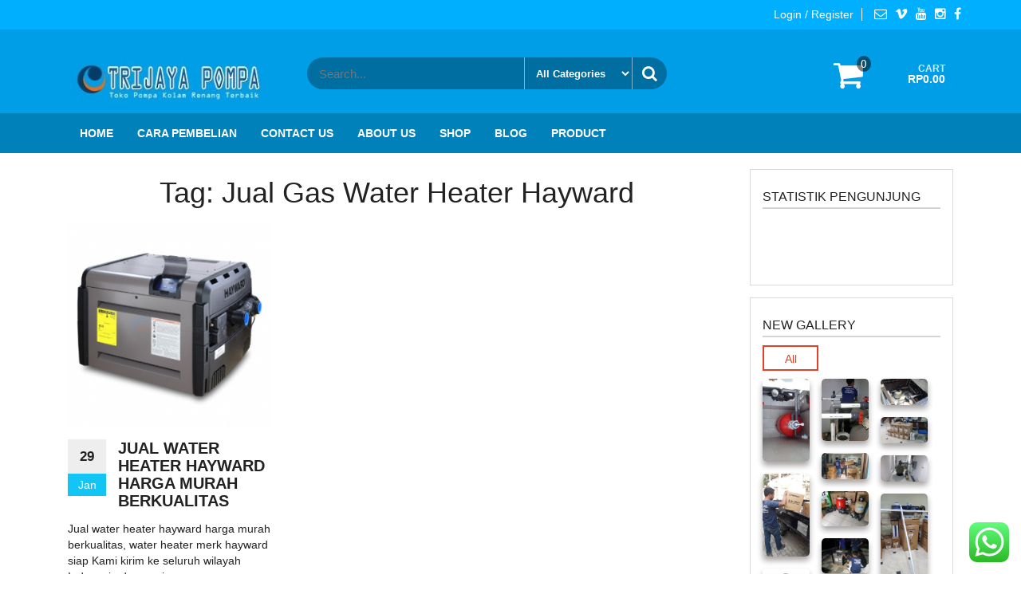

--- FILE ---
content_type: text/html; charset=UTF-8
request_url: https://pompakolamrenang.id/tag/jual-gas-water-heater-hayward/
body_size: 17708
content:
<!DOCTYPE html>
<html lang="id">
	<head><style>img.lazy{min-height:1px}</style><link href="https://pompakolamrenang.id/wp-content/plugins/w3-total-cache/pub/js/lazyload.min.js" as="script">
		<meta http-equiv="content-type" content="text/html; charset=UTF-8" />
		<meta http-equiv="X-UA-Compatible" content="IE=edge">
		<meta name="viewport" content="width=device-width, initial-scale=1">
		<link rel="pingback" href="https://pompakolamrenang.id/xmlrpc.php" />
						<script>document.documentElement.className = document.documentElement.className + ' yes-js js_active js'</script>
				<meta name='robots' content='index, follow, max-image-preview:large, max-snippet:-1, max-video-preview:-1' />

	<!-- This site is optimized with the Yoast SEO plugin v21.0 - https://yoast.com/wordpress/plugins/seo/ -->
	<title>Jual Gas Water Heater Hayward Archives - Pompa Kolam Renang</title>
	<link rel="canonical" href="https://pompakolamrenang.id/tag/jual-gas-water-heater-hayward/" />
	<meta property="og:locale" content="id_ID" />
	<meta property="og:type" content="article" />
	<meta property="og:title" content="Jual Gas Water Heater Hayward Archives - Pompa Kolam Renang" />
	<meta property="og:url" content="https://pompakolamrenang.id/tag/jual-gas-water-heater-hayward/" />
	<meta property="og:site_name" content="Pompa Kolam Renang" />
	<meta name="twitter:card" content="summary_large_image" />
	<script type="application/ld+json" class="yoast-schema-graph">{"@context":"https://schema.org","@graph":[{"@type":"CollectionPage","@id":"https://pompakolamrenang.id/tag/jual-gas-water-heater-hayward/","url":"https://pompakolamrenang.id/tag/jual-gas-water-heater-hayward/","name":"Jual Gas Water Heater Hayward Archives - Pompa Kolam Renang","isPartOf":{"@id":"https://pompakolamrenang.id/#website"},"primaryImageOfPage":{"@id":"https://pompakolamrenang.id/tag/jual-gas-water-heater-hayward/#primaryimage"},"image":{"@id":"https://pompakolamrenang.id/tag/jual-gas-water-heater-hayward/#primaryimage"},"thumbnailUrl":"https://pompakolamrenang.id/wp-content/uploads/2018/01/weather-heater-hayward.png","breadcrumb":{"@id":"https://pompakolamrenang.id/tag/jual-gas-water-heater-hayward/#breadcrumb"},"inLanguage":"id"},{"@type":"ImageObject","inLanguage":"id","@id":"https://pompakolamrenang.id/tag/jual-gas-water-heater-hayward/#primaryimage","url":"https://pompakolamrenang.id/wp-content/uploads/2018/01/weather-heater-hayward.png","contentUrl":"https://pompakolamrenang.id/wp-content/uploads/2018/01/weather-heater-hayward.png","width":413,"height":413,"caption":"Jual Water Heater Hayward Harga Murah Berkualitas"},{"@type":"BreadcrumbList","@id":"https://pompakolamrenang.id/tag/jual-gas-water-heater-hayward/#breadcrumb","itemListElement":[{"@type":"ListItem","position":1,"name":"Home","item":"https://pompakolamrenang.id/"},{"@type":"ListItem","position":2,"name":"Jual Gas Water Heater Hayward"}]},{"@type":"WebSite","@id":"https://pompakolamrenang.id/#website","url":"https://pompakolamrenang.id/","name":"Pompa Kolam Renang","description":"Harga Jual Murah Bergaransi","publisher":{"@id":"https://pompakolamrenang.id/#organization"},"potentialAction":[{"@type":"SearchAction","target":{"@type":"EntryPoint","urlTemplate":"https://pompakolamrenang.id/?s={search_term_string}"},"query-input":"required name=search_term_string"}],"inLanguage":"id"},{"@type":"Organization","@id":"https://pompakolamrenang.id/#organization","name":"trijaya pompa","url":"https://pompakolamrenang.id/","logo":{"@type":"ImageObject","inLanguage":"id","@id":"https://pompakolamrenang.id/#/schema/logo/image/","url":"https://pompakolamrenang.id/wp-content/uploads/2023/03/cropped-Untitled.jpg","contentUrl":"https://pompakolamrenang.id/wp-content/uploads/2023/03/cropped-Untitled.jpg","width":271,"height":68,"caption":"trijaya pompa"},"image":{"@id":"https://pompakolamrenang.id/#/schema/logo/image/"},"sameAs":["http://kolamrenang-palembang"]}]}</script>
	<!-- / Yoast SEO plugin. -->


<link rel='dns-prefetch' href='//stats.wp.com' />
<link rel='dns-prefetch' href='//static.addtoany.com' />
<link rel='dns-prefetch' href='//www.googletagmanager.com' />
<link rel="alternate" type="application/rss+xml" title="Pompa Kolam Renang &raquo; Feed" href="https://pompakolamrenang.id/feed/" />
<link rel="alternate" type="application/rss+xml" title="Pompa Kolam Renang &raquo; Umpan Komentar" href="https://pompakolamrenang.id/comments/feed/" />
<link rel="alternate" type="application/rss+xml" title="Pompa Kolam Renang &raquo; Jual Gas Water Heater Hayward Umpan Tag" href="https://pompakolamrenang.id/tag/jual-gas-water-heater-hayward/feed/" />
<script type="text/javascript">
window._wpemojiSettings = {"baseUrl":"https:\/\/s.w.org\/images\/core\/emoji\/14.0.0\/72x72\/","ext":".png","svgUrl":"https:\/\/s.w.org\/images\/core\/emoji\/14.0.0\/svg\/","svgExt":".svg","source":{"concatemoji":"https:\/\/pompakolamrenang.id\/wp-includes\/js\/wp-emoji-release.min.js?ver=6.2.8"}};
/*! This file is auto-generated */
!function(e,a,t){var n,r,o,i=a.createElement("canvas"),p=i.getContext&&i.getContext("2d");function s(e,t){p.clearRect(0,0,i.width,i.height),p.fillText(e,0,0);e=i.toDataURL();return p.clearRect(0,0,i.width,i.height),p.fillText(t,0,0),e===i.toDataURL()}function c(e){var t=a.createElement("script");t.src=e,t.defer=t.type="text/javascript",a.getElementsByTagName("head")[0].appendChild(t)}for(o=Array("flag","emoji"),t.supports={everything:!0,everythingExceptFlag:!0},r=0;r<o.length;r++)t.supports[o[r]]=function(e){if(p&&p.fillText)switch(p.textBaseline="top",p.font="600 32px Arial",e){case"flag":return s("\ud83c\udff3\ufe0f\u200d\u26a7\ufe0f","\ud83c\udff3\ufe0f\u200b\u26a7\ufe0f")?!1:!s("\ud83c\uddfa\ud83c\uddf3","\ud83c\uddfa\u200b\ud83c\uddf3")&&!s("\ud83c\udff4\udb40\udc67\udb40\udc62\udb40\udc65\udb40\udc6e\udb40\udc67\udb40\udc7f","\ud83c\udff4\u200b\udb40\udc67\u200b\udb40\udc62\u200b\udb40\udc65\u200b\udb40\udc6e\u200b\udb40\udc67\u200b\udb40\udc7f");case"emoji":return!s("\ud83e\udef1\ud83c\udffb\u200d\ud83e\udef2\ud83c\udfff","\ud83e\udef1\ud83c\udffb\u200b\ud83e\udef2\ud83c\udfff")}return!1}(o[r]),t.supports.everything=t.supports.everything&&t.supports[o[r]],"flag"!==o[r]&&(t.supports.everythingExceptFlag=t.supports.everythingExceptFlag&&t.supports[o[r]]);t.supports.everythingExceptFlag=t.supports.everythingExceptFlag&&!t.supports.flag,t.DOMReady=!1,t.readyCallback=function(){t.DOMReady=!0},t.supports.everything||(n=function(){t.readyCallback()},a.addEventListener?(a.addEventListener("DOMContentLoaded",n,!1),e.addEventListener("load",n,!1)):(e.attachEvent("onload",n),a.attachEvent("onreadystatechange",function(){"complete"===a.readyState&&t.readyCallback()})),(e=t.source||{}).concatemoji?c(e.concatemoji):e.wpemoji&&e.twemoji&&(c(e.twemoji),c(e.wpemoji)))}(window,document,window._wpemojiSettings);
</script>
<style type="text/css">
img.wp-smiley,
img.emoji {
	display: inline !important;
	border: none !important;
	box-shadow: none !important;
	height: 1em !important;
	width: 1em !important;
	margin: 0 0.07em !important;
	vertical-align: -0.1em !important;
	background: none !important;
	padding: 0 !important;
}
</style>
	<link rel='stylesheet' id='ht_ctc_main_css-css' href='https://pompakolamrenang.id/wp-content/plugins/click-to-chat-for-whatsapp/new/inc/assets/css/main.css?ver=4.26' type='text/css' media='all' />
<link rel='stylesheet' id='wc-blocks-style-css' href='https://pompakolamrenang.id/wp-content/plugins/woocommerce/packages/woocommerce-blocks/build/wc-blocks.css?ver=10.6.6' type='text/css' media='all' />
<link rel='stylesheet' id='wc-blocks-style-active-filters-css' href='https://pompakolamrenang.id/wp-content/plugins/woocommerce/packages/woocommerce-blocks/build/active-filters.css?ver=10.6.6' type='text/css' media='all' />
<link rel='stylesheet' id='wc-blocks-style-add-to-cart-form-css' href='https://pompakolamrenang.id/wp-content/plugins/woocommerce/packages/woocommerce-blocks/build/add-to-cart-form.css?ver=10.6.6' type='text/css' media='all' />
<link rel='stylesheet' id='wc-blocks-packages-style-css' href='https://pompakolamrenang.id/wp-content/plugins/woocommerce/packages/woocommerce-blocks/build/packages-style.css?ver=10.6.6' type='text/css' media='all' />
<link rel='stylesheet' id='wc-blocks-style-all-products-css' href='https://pompakolamrenang.id/wp-content/plugins/woocommerce/packages/woocommerce-blocks/build/all-products.css?ver=10.6.6' type='text/css' media='all' />
<link rel='stylesheet' id='wc-blocks-style-all-reviews-css' href='https://pompakolamrenang.id/wp-content/plugins/woocommerce/packages/woocommerce-blocks/build/all-reviews.css?ver=10.6.6' type='text/css' media='all' />
<link rel='stylesheet' id='wc-blocks-style-attribute-filter-css' href='https://pompakolamrenang.id/wp-content/plugins/woocommerce/packages/woocommerce-blocks/build/attribute-filter.css?ver=10.6.6' type='text/css' media='all' />
<link rel='stylesheet' id='wc-blocks-style-breadcrumbs-css' href='https://pompakolamrenang.id/wp-content/plugins/woocommerce/packages/woocommerce-blocks/build/breadcrumbs.css?ver=10.6.6' type='text/css' media='all' />
<link rel='stylesheet' id='wc-blocks-style-catalog-sorting-css' href='https://pompakolamrenang.id/wp-content/plugins/woocommerce/packages/woocommerce-blocks/build/catalog-sorting.css?ver=10.6.6' type='text/css' media='all' />
<link rel='stylesheet' id='wc-blocks-style-customer-account-css' href='https://pompakolamrenang.id/wp-content/plugins/woocommerce/packages/woocommerce-blocks/build/customer-account.css?ver=10.6.6' type='text/css' media='all' />
<link rel='stylesheet' id='wc-blocks-style-featured-category-css' href='https://pompakolamrenang.id/wp-content/plugins/woocommerce/packages/woocommerce-blocks/build/featured-category.css?ver=10.6.6' type='text/css' media='all' />
<link rel='stylesheet' id='wc-blocks-style-featured-product-css' href='https://pompakolamrenang.id/wp-content/plugins/woocommerce/packages/woocommerce-blocks/build/featured-product.css?ver=10.6.6' type='text/css' media='all' />
<link rel='stylesheet' id='wc-blocks-style-mini-cart-css' href='https://pompakolamrenang.id/wp-content/plugins/woocommerce/packages/woocommerce-blocks/build/mini-cart.css?ver=10.6.6' type='text/css' media='all' />
<link rel='stylesheet' id='wc-blocks-style-price-filter-css' href='https://pompakolamrenang.id/wp-content/plugins/woocommerce/packages/woocommerce-blocks/build/price-filter.css?ver=10.6.6' type='text/css' media='all' />
<link rel='stylesheet' id='wc-blocks-style-product-add-to-cart-css' href='https://pompakolamrenang.id/wp-content/plugins/woocommerce/packages/woocommerce-blocks/build/product-add-to-cart.css?ver=10.6.6' type='text/css' media='all' />
<link rel='stylesheet' id='wc-blocks-style-product-button-css' href='https://pompakolamrenang.id/wp-content/plugins/woocommerce/packages/woocommerce-blocks/build/product-button.css?ver=10.6.6' type='text/css' media='all' />
<link rel='stylesheet' id='wc-blocks-style-product-categories-css' href='https://pompakolamrenang.id/wp-content/plugins/woocommerce/packages/woocommerce-blocks/build/product-categories.css?ver=10.6.6' type='text/css' media='all' />
<link rel='stylesheet' id='wc-blocks-style-product-image-css' href='https://pompakolamrenang.id/wp-content/plugins/woocommerce/packages/woocommerce-blocks/build/product-image.css?ver=10.6.6' type='text/css' media='all' />
<link rel='stylesheet' id='wc-blocks-style-product-image-gallery-css' href='https://pompakolamrenang.id/wp-content/plugins/woocommerce/packages/woocommerce-blocks/build/product-image-gallery.css?ver=10.6.6' type='text/css' media='all' />
<link rel='stylesheet' id='wc-blocks-style-product-query-css' href='https://pompakolamrenang.id/wp-content/plugins/woocommerce/packages/woocommerce-blocks/build/product-query.css?ver=10.6.6' type='text/css' media='all' />
<link rel='stylesheet' id='wc-blocks-style-product-results-count-css' href='https://pompakolamrenang.id/wp-content/plugins/woocommerce/packages/woocommerce-blocks/build/product-results-count.css?ver=10.6.6' type='text/css' media='all' />
<link rel='stylesheet' id='wc-blocks-style-product-reviews-css' href='https://pompakolamrenang.id/wp-content/plugins/woocommerce/packages/woocommerce-blocks/build/product-reviews.css?ver=10.6.6' type='text/css' media='all' />
<link rel='stylesheet' id='wc-blocks-style-product-sale-badge-css' href='https://pompakolamrenang.id/wp-content/plugins/woocommerce/packages/woocommerce-blocks/build/product-sale-badge.css?ver=10.6.6' type='text/css' media='all' />
<link rel='stylesheet' id='wc-blocks-style-product-search-css' href='https://pompakolamrenang.id/wp-content/plugins/woocommerce/packages/woocommerce-blocks/build/product-search.css?ver=10.6.6' type='text/css' media='all' />
<link rel='stylesheet' id='wc-blocks-style-product-sku-css' href='https://pompakolamrenang.id/wp-content/plugins/woocommerce/packages/woocommerce-blocks/build/product-sku.css?ver=10.6.6' type='text/css' media='all' />
<link rel='stylesheet' id='wc-blocks-style-product-stock-indicator-css' href='https://pompakolamrenang.id/wp-content/plugins/woocommerce/packages/woocommerce-blocks/build/product-stock-indicator.css?ver=10.6.6' type='text/css' media='all' />
<link rel='stylesheet' id='wc-blocks-style-product-summary-css' href='https://pompakolamrenang.id/wp-content/plugins/woocommerce/packages/woocommerce-blocks/build/product-summary.css?ver=10.6.6' type='text/css' media='all' />
<link rel='stylesheet' id='wc-blocks-style-product-title-css' href='https://pompakolamrenang.id/wp-content/plugins/woocommerce/packages/woocommerce-blocks/build/product-title.css?ver=10.6.6' type='text/css' media='all' />
<link rel='stylesheet' id='wc-blocks-style-rating-filter-css' href='https://pompakolamrenang.id/wp-content/plugins/woocommerce/packages/woocommerce-blocks/build/rating-filter.css?ver=10.6.6' type='text/css' media='all' />
<link rel='stylesheet' id='wc-blocks-style-reviews-by-category-css' href='https://pompakolamrenang.id/wp-content/plugins/woocommerce/packages/woocommerce-blocks/build/reviews-by-category.css?ver=10.6.6' type='text/css' media='all' />
<link rel='stylesheet' id='wc-blocks-style-reviews-by-product-css' href='https://pompakolamrenang.id/wp-content/plugins/woocommerce/packages/woocommerce-blocks/build/reviews-by-product.css?ver=10.6.6' type='text/css' media='all' />
<link rel='stylesheet' id='wc-blocks-style-product-details-css' href='https://pompakolamrenang.id/wp-content/plugins/woocommerce/packages/woocommerce-blocks/build/product-details.css?ver=10.6.6' type='text/css' media='all' />
<link rel='stylesheet' id='wc-blocks-style-single-product-css' href='https://pompakolamrenang.id/wp-content/plugins/woocommerce/packages/woocommerce-blocks/build/single-product.css?ver=10.6.6' type='text/css' media='all' />
<link rel='stylesheet' id='wc-blocks-style-stock-filter-css' href='https://pompakolamrenang.id/wp-content/plugins/woocommerce/packages/woocommerce-blocks/build/stock-filter.css?ver=10.6.6' type='text/css' media='all' />
<link rel='stylesheet' id='wc-blocks-style-cart-css' href='https://pompakolamrenang.id/wp-content/plugins/woocommerce/packages/woocommerce-blocks/build/cart.css?ver=10.6.6' type='text/css' media='all' />
<link rel='stylesheet' id='wc-blocks-style-checkout-css' href='https://pompakolamrenang.id/wp-content/plugins/woocommerce/packages/woocommerce-blocks/build/checkout.css?ver=10.6.6' type='text/css' media='all' />
<link rel='stylesheet' id='wc-blocks-style-mini-cart-contents-css' href='https://pompakolamrenang.id/wp-content/plugins/woocommerce/packages/woocommerce-blocks/build/mini-cart-contents.css?ver=10.6.6' type='text/css' media='all' />
<link rel='stylesheet' id='jquery-selectBox-css' href='https://pompakolamrenang.id/wp-content/plugins/yith-woocommerce-wishlist/assets/css/jquery.selectBox.css?ver=1.2.0' type='text/css' media='all' />
<link rel='stylesheet' id='yith-wcwl-font-awesome-css' href='https://pompakolamrenang.id/wp-content/plugins/yith-woocommerce-wishlist/assets/css/font-awesome.css?ver=4.7.0' type='text/css' media='all' />
<link rel='stylesheet' id='woocommerce_prettyPhoto_css-css' href='//pompakolamrenang.id/wp-content/plugins/woocommerce/assets/css/prettyPhoto.css?ver=3.1.6' type='text/css' media='all' />
<link rel='stylesheet' id='yith-wcwl-main-css' href='https://pompakolamrenang.id/wp-content/plugins/yith-woocommerce-wishlist/assets/css/style.css?ver=3.24.0' type='text/css' media='all' />
<link rel='stylesheet' id='wp-components-css' href='https://pompakolamrenang.id/wp-includes/css/dist/components/style.min.css?ver=6.2.8' type='text/css' media='all' />
<link rel='stylesheet' id='wp-block-editor-css' href='https://pompakolamrenang.id/wp-includes/css/dist/block-editor/style.min.css?ver=6.2.8' type='text/css' media='all' />
<link rel='stylesheet' id='wp-nux-css' href='https://pompakolamrenang.id/wp-includes/css/dist/nux/style.min.css?ver=6.2.8' type='text/css' media='all' />
<link rel='stylesheet' id='wp-reusable-blocks-css' href='https://pompakolamrenang.id/wp-includes/css/dist/reusable-blocks/style.min.css?ver=6.2.8' type='text/css' media='all' />
<link rel='stylesheet' id='wp-editor-css' href='https://pompakolamrenang.id/wp-includes/css/dist/editor/style.min.css?ver=6.2.8' type='text/css' media='all' />
<link rel='stylesheet' id='block-robo-gallery-style-css-css' href='https://pompakolamrenang.id/wp-content/plugins/robo-gallery/includes/extensions/block/dist/blocks.style.build.css?ver=5.0.7' type='text/css' media='all' />
<link rel='stylesheet' id='woocommerce-layout-css' href='https://pompakolamrenang.id/wp-content/plugins/woocommerce/assets/css/woocommerce-layout.css?ver=8.0.3' type='text/css' media='all' />
<link rel='stylesheet' id='woocommerce-smallscreen-css' href='https://pompakolamrenang.id/wp-content/plugins/woocommerce/assets/css/woocommerce-smallscreen.css?ver=8.0.3' type='text/css' media='only screen and (max-width: 768px)' />
<link rel='stylesheet' id='woocommerce-general-css' href='https://pompakolamrenang.id/wp-content/plugins/woocommerce/assets/css/woocommerce.css?ver=8.0.3' type='text/css' media='all' />
<style id='woocommerce-inline-inline-css' type='text/css'>
.woocommerce form .form-row .required { visibility: visible; }
</style>
<link rel='stylesheet' id='wpfront-notification-bar-css' href='https://pompakolamrenang.id/wp-content/plugins/wpfront-notification-bar/css/wpfront-notification-bar.min.css?ver=3.5.1.05102' type='text/css' media='all' />
<link rel='stylesheet' id='bootstrap-css' href='https://pompakolamrenang.id/wp-content/themes/giga-store/css/bootstrap.css?ver=3.3.6' type='text/css' media='all' />
<link rel='stylesheet' id='giga-store-stylesheet-css' href='https://pompakolamrenang.id/wp-content/themes/giga-store/style.css?ver=1.1.0' type='text/css' media='all' />
<link rel='stylesheet' id='font-awesome-css' href='https://pompakolamrenang.id/wp-content/themes/giga-store/css/font-awesome.min.css?ver=4.6.3' type='text/css' media='all' />
<style id='font-awesome-inline-css' type='text/css'>
[data-font="FontAwesome"]:before {font-family: 'FontAwesome' !important;content: attr(data-icon) !important;speak: none !important;font-weight: normal !important;font-variant: normal !important;text-transform: none !important;line-height: 1 !important;font-style: normal !important;-webkit-font-smoothing: antialiased !important;-moz-osx-font-smoothing: grayscale !important;}
</style>
<link rel='stylesheet' id='flexslider-css' href='https://pompakolamrenang.id/wp-content/themes/giga-store/css/flexslider.css?ver=2.6.0' type='text/css' media='all' />
<link rel='stylesheet' id='of-canvas-menu-css' href='https://pompakolamrenang.id/wp-content/themes/giga-store/css/jquery.mmenu.all.css?ver=5.5.3' type='text/css' media='all' />
<link rel='stylesheet' id='animate-css' href='https://pompakolamrenang.id/wp-content/themes/giga-store/css/animate.min.css?ver=3.5.1' type='text/css' media='all' />
<link rel='stylesheet' id='addtoany-css' href='https://pompakolamrenang.id/wp-content/plugins/add-to-any/addtoany.min.css?ver=1.16' type='text/css' media='all' />
<script type='text/javascript' src='https://pompakolamrenang.id/wp-includes/js/dist/vendor/wp-polyfill-inert.min.js?ver=3.1.2' id='wp-polyfill-inert-js'></script>
<script type='text/javascript' src='https://pompakolamrenang.id/wp-includes/js/dist/vendor/regenerator-runtime.min.js?ver=0.13.11' id='regenerator-runtime-js'></script>
<script type='text/javascript' src='https://pompakolamrenang.id/wp-includes/js/dist/vendor/wp-polyfill.min.js?ver=3.15.0' id='wp-polyfill-js'></script>
<script type='text/javascript' src='https://pompakolamrenang.id/wp-includes/js/dist/hooks.min.js?ver=4169d3cf8e8d95a3d6d5' id='wp-hooks-js'></script>
<script type='text/javascript' src='https://stats.wp.com/w.js?ver=202603' id='woo-tracks-js'></script>
<script type='text/javascript' src='https://pompakolamrenang.id/wp-includes/js/jquery/jquery.min.js?ver=3.6.4' id='jquery-core-js'></script>
<script type='text/javascript' src='https://pompakolamrenang.id/wp-includes/js/jquery/jquery-migrate.min.js?ver=3.4.0' id='jquery-migrate-js'></script>
<script type='text/javascript' id='addtoany-core-js-before'>
window.a2a_config=window.a2a_config||{};a2a_config.callbacks=[];a2a_config.overlays=[];a2a_config.templates={};a2a_localize = {
	Share: "Share",
	Save: "Save",
	Subscribe: "Subscribe",
	Email: "Email",
	Bookmark: "Bookmark",
	ShowAll: "Show all",
	ShowLess: "Show less",
	FindServices: "Find service(s)",
	FindAnyServiceToAddTo: "Instantly find any service to add to",
	PoweredBy: "Powered by",
	ShareViaEmail: "Share via email",
	SubscribeViaEmail: "Subscribe via email",
	BookmarkInYourBrowser: "Bookmark in your browser",
	BookmarkInstructions: "Press Ctrl+D or \u2318+D to bookmark this page",
	AddToYourFavorites: "Add to your favorites",
	SendFromWebOrProgram: "Send from any email address or email program",
	EmailProgram: "Email program",
	More: "More&#8230;",
	ThanksForSharing: "Thanks for sharing!",
	ThanksForFollowing: "Thanks for following!"
};
</script>
<script type='text/javascript' defer src='https://static.addtoany.com/menu/page.js' id='addtoany-core-js'></script>
<script type='text/javascript' defer src='https://pompakolamrenang.id/wp-content/plugins/add-to-any/addtoany.min.js?ver=1.1' id='addtoany-jquery-js'></script>
<script type='text/javascript' src='https://pompakolamrenang.id/wp-content/plugins/wpfront-notification-bar/js/wpfront-notification-bar.min.js?ver=3.5.1.05102' id='wpfront-notification-bar-js'></script>
<link rel="https://api.w.org/" href="https://pompakolamrenang.id/wp-json/" /><link rel="alternate" type="application/json" href="https://pompakolamrenang.id/wp-json/wp/v2/tags/317" /><link rel="EditURI" type="application/rsd+xml" title="RSD" href="https://pompakolamrenang.id/xmlrpc.php?rsd" />
<link rel="wlwmanifest" type="application/wlwmanifest+xml" href="https://pompakolamrenang.id/wp-includes/wlwmanifest.xml" />
<meta name="generator" content="WordPress 6.2.8" />
<meta name="generator" content="WooCommerce 8.0.3" />
<meta name="generator" content="Site Kit by Google 1.158.0" /><!-- Google Tag Manager -->
<!-- Google Tag Manager -->
<script>(function(w,d,s,l,i){w[l]=w[l]||[];w[l].push({'gtm.start':
new Date().getTime(),event:'gtm.js'});var f=d.getElementsByTagName(s)[0],
j=d.createElement(s),dl=l!='dataLayer'?'&l='+l:'';j.async=true;j.src=
'https://www.googletagmanager.com/gtm.js?id='+i+dl;f.parentNode.insertBefore(j,f);
})(window,document,'script','dataLayer','GTM-TFMWWWNB');</script>
<!-- End Google Tag Manager -->
<!-- Google tag (gtag.js) -->
<script async src="https://www.googletagmanager.com/gtag/js?id=AW-17277246311"></script>
<script>
  window.dataLayer = window.dataLayer || [];
  function gtag(){dataLayer.push(arguments);}
  gtag('js', new Date());

  gtag('config', 'AW-17277246311');
</script>
<!-- Google Tag Manager -->
<script>(function(w,d,s,l,i){w[l]=w[l]||[];w[l].push({'gtm.start':
new Date().getTime(),event:'gtm.js'});var f=d.getElementsByTagName(s)[0],
j=d.createElement(s),dl=l!='dataLayer'?'&l='+l:'';j.async=true;j.src=
'https://www.googletagmanager.com/gtm.js?id='+i+dl;f.parentNode.insertBefore(j,f);
})(window,document,'script','dataLayer','GTM-TKH68Z83');</script>
<!-- End Google Tag Manager -->		<script>
			document.documentElement.className = document.documentElement.className.replace( 'no-js', 'js' );
		</script>
				<style>
			.no-js img.lazyload { display: none; }
			figure.wp-block-image img.lazyloading { min-width: 150px; }
							.lazyload, .lazyloading { opacity: 0; }
				.lazyloaded {
					opacity: 1;
					transition: opacity 400ms;
					transition-delay: 0ms;
				}
					</style>
			<noscript><style>.woocommerce-product-gallery{ opacity: 1 !important; }</style></noscript>
	<link rel="icon" href="https://pompakolamrenang.id/wp-content/uploads/2017/03/Pompa-Kolam-Renang-favicon.png" sizes="32x32" />
<link rel="icon" href="https://pompakolamrenang.id/wp-content/uploads/2017/03/Pompa-Kolam-Renang-favicon.png" sizes="192x192" />
<link rel="apple-touch-icon" href="https://pompakolamrenang.id/wp-content/uploads/2017/03/Pompa-Kolam-Renang-favicon.png" />
<meta name="msapplication-TileImage" content="https://pompakolamrenang.id/wp-content/uploads/2017/03/Pompa-Kolam-Renang-favicon.png" />
		<style type="text/css" id="wp-custom-css">
			#breadcrumbs {
	padding: 30px 25px;
	text-transform: uppercase;
	font-weight: bold;
	background-image: url('img/bread-shadow.png');
	background-repeat: no-repeat;
	background-position: center;
	background-size: 100% 100%;
	background-color: #fff;
	display: none;
}		</style>
		<style id="kirki-inline-styles">#banner_section .section, #main-navigation .nav a.nav-banner_section:after, #banner_section .sub-title span{background-color:#ffffff;}#banner_section .border-top, #banner_section .border-bottom{border-color:#ffffff;}#banner_section .section, #banner_section .section a{color:#FFFFFF;}#banner_section .sub-title:before{background-color:#FFFFFF;}#testimonial_section .section, #main-navigation .nav a.nav-testimonial_section:after, #testimonial_section .sub-title span{background-color:#ffffff;}#testimonial_section .border-top, #testimonial_section .border-bottom{border-color:#ffffff;}#testimonial_section .section, #testimonial_section .section a{color:#212121;}#testimonial_section .sub-title:before{background-color:#212121;}a.flexslider-button{color:#FFFFFF;}a.flexslider-button:hover{color:#666666;}.banner-section{background-color:#FFFFFF;color:#FFFFFF;}#banner_section a.custom-button{color:#FFFFFF;}#banner_section a.custom-button:hover{color:#666666;}#woo_tabs_section .section, #main-navigation .nav a.nav-woo_tabs_section:after, #woo_tabs_section .sub-title span{background-color:#ffffff;}#woo_tabs_section .border-top, #woo_tabs_section .border-bottom{border-color:#ffffff;}#woo_tabs_section .section, #woo_tabs_section .section a{color:#212121;}#woo_tabs_section .sub-title:before{background-color:#212121;}#woo_products_section .section, #main-navigation .nav a.nav-woo_products_section:after, #woo_products_section .sub-title span{background-color:#ffffff;}#woo_products_section .border-top, #woo_products_section .border-bottom{border-color:#ffffff;}#woo_products_section .section, #woo_products_section .section a{color:#212121;}#woo_products_section .sub-title:before{background-color:#212121;}#blog_section .section, #main-navigation .nav a.nav-blog_section:after, #blog_section .sub-title span{background-color:#ffffff;}#blog_section .border-top, #blog_section .border-bottom{border-color:#ffffff;}#blog_section .section, #blog_section .section a{color:#212121;}#blog_section .sub-title:before{background-color:#212121;}</style>	</head>
	<body id="blog" class="archive tag tag-jual-gas-water-heater-hayward tag-317 wp-custom-logo theme-giga-store woocommerce-no-js">
            <!-- Google Tag Manager (noscript) -->
<noscript><iframe src="https://www.googletagmanager.com/ns.html?id=GTM-TFMWWWNB"
height="0" width="0" style="display:none;visibility:hidden"></iframe></noscript>
<!-- End Google Tag Manager (noscript) -->
<!-- Google Tag Manager (noscript) -->
<noscript><iframe src="https://www.googletagmanager.com/ns.html?id=GTM-TKH68Z83"
height="0" width="0" style="display:none;visibility:hidden"></iframe></noscript>
<!-- End Google Tag Manager (noscript) -->                <style type="text/css">
                #wpfront-notification-bar, #wpfront-notification-bar-editor            {
            background: #888888;
            background: -moz-linear-gradient(top, #888888 0%, #000000 100%);
            background: -webkit-gradient(linear, left top, left bottom, color-stop(0%,#888888), color-stop(100%,#000000));
            background: -webkit-linear-gradient(top, #888888 0%,#000000 100%);
            background: -o-linear-gradient(top, #888888 0%,#000000 100%);
            background: -ms-linear-gradient(top, #888888 0%,#000000 100%);
            background: linear-gradient(to bottom, #888888 0%, #000000 100%);
            filter: progid:DXImageTransform.Microsoft.gradient( startColorstr='#888888', endColorstr='#000000',GradientType=0 );
            background-repeat: no-repeat;
                        }
            #wpfront-notification-bar div.wpfront-message, #wpfront-notification-bar-editor.wpfront-message            {
            color: #ffffff;
                        }
            #wpfront-notification-bar a.wpfront-button, #wpfront-notification-bar-editor a.wpfront-button            {
            background: #00b7ea;
            background: -moz-linear-gradient(top, #00b7ea 0%, #009ec3 100%);
            background: -webkit-gradient(linear, left top, left bottom, color-stop(0%,#00b7ea), color-stop(100%,#009ec3));
            background: -webkit-linear-gradient(top, #00b7ea 0%,#009ec3 100%);
            background: -o-linear-gradient(top, #00b7ea 0%,#009ec3 100%);
            background: -ms-linear-gradient(top, #00b7ea 0%,#009ec3 100%);
            background: linear-gradient(to bottom, #00b7ea 0%, #009ec3 100%);
            filter: progid:DXImageTransform.Microsoft.gradient( startColorstr='#00b7ea', endColorstr='#009ec3',GradientType=0 );

            background-repeat: no-repeat;
            color: #ffffff;
            }
            #wpfront-notification-bar-open-button            {
            background-color: #00b7ea;
            right: 10px;
                        }
            #wpfront-notification-bar-open-button.top                {
                background-image: url(https://pompakolamrenang.id/wp-content/plugins/wpfront-notification-bar/images/arrow_down.png);
                }

                #wpfront-notification-bar-open-button.bottom                {
                background-image: url(https://pompakolamrenang.id/wp-content/plugins/wpfront-notification-bar/images/arrow_up.png);
                }
                #wpfront-notification-bar-table, .wpfront-notification-bar tbody, .wpfront-notification-bar tr            {
                        }
            #wpfront-notification-bar div.wpfront-close            {
            border: 1px solid #555555;
            background-color: #555555;
            color: #000000;
            }
            #wpfront-notification-bar div.wpfront-close:hover            {
            border: 1px solid #aaaaaa;
            background-color: #aaaaaa;
            }
             #wpfront-notification-bar-spacer { display:block; }                </style>
                            <div id="wpfront-notification-bar-spacer" class="wpfront-notification-bar-spacer  wpfront-fixed-position hidden">
                <div id="wpfront-notification-bar-open-button" aria-label="reopen" role="button" class="wpfront-notification-bar-open-button hidden top wpfront-bottom-shadow"></div>
                <div id="wpfront-notification-bar" class="wpfront-notification-bar wpfront-fixed wpfront-fixed-position top ">
                                            <div aria-label="close" class="wpfront-close">X</div>
                                         
                            <table id="wpfront-notification-bar-table" border="0" cellspacing="0" cellpadding="0" role="presentation">                        
                                <tr>
                                    <td>
                                     
                                    <div class="wpfront-message wpfront-div">
                                        <a href="https://api.whatsapp.com/send?phone=6285775405224&amp;text=Hallo%20customer%20service%20Pompakolamrenang.id%20"><img   alt="" width="250" height="50" data-src="https://pompakolamrenang.id/wp-content/uploads/2019/07/kontak-wa-kolam-renang-1.jpg" class="aligncenter size-full wp-image-483 lazyload" src="[data-uri]" /><noscript><img class="aligncenter size-full wp-image-483 lazy" src="data:image/svg+xml,%3Csvg%20xmlns='http://www.w3.org/2000/svg'%20viewBox='0%200%20250%2050'%3E%3C/svg%3E" data-src="https://pompakolamrenang.id/wp-content/uploads/2019/07/kontak-wa-kolam-renang-1.jpg" alt="" width="250" height="50" /></noscript></a>                                    </div>
                                                                                                       
                                    </td>
                                </tr>              
                            </table>
                            
                                    </div>
            </div>
            
            <script type="text/javascript">
                function __load_wpfront_notification_bar() {
                    if (typeof wpfront_notification_bar === "function") {
                        wpfront_notification_bar({"position":1,"height":0,"fixed_position":true,"animate_delay":0.5,"close_button":true,"button_action_close_bar":false,"auto_close_after":0,"display_after":1,"is_admin_bar_showing":false,"display_open_button":false,"keep_closed":false,"keep_closed_for":0,"position_offset":0,"display_scroll":true,"display_scroll_offset":100,"keep_closed_cookie":"wpfront-notification-bar-keep-closed","log":false,"id_suffix":"","log_prefix":"[WPFront Notification Bar]","theme_sticky_selector":"","set_max_views":false,"max_views":0,"max_views_for":0,"max_views_cookie":"wpfront-notification-bar-max-views"});
                    } else {
                                    setTimeout(__load_wpfront_notification_bar, 100);
                    }
                }
                __load_wpfront_notification_bar();
            </script>
            <a class="skip-link screen-reader-text" href="#site-content">Skip to the content</a>			<div class="rsrc-top-menu ">
		<div class="container">
			<nav id="site-navigation" class="navbar navbar-inverse" role="navigation">    
				<div class="navbar-header">
					<button type="button" class="navbar-toggle" data-toggle="collapse" data-target=".navbar-1-collapse">
						<span class="sr-only">Toggle navigation</span>
						<span class="icon-bar"></span>
						<span class="icon-bar"></span>
						<span class="icon-bar"></span>
					</button>
					<div class="visible-xs navbar-brand">Menu</div>
				</div>
									<div class="top-section nav navbar-nav navbar-right">
								<div class="social-links">
			<ul>
				<li><a href="https://www.facebook.com/trijaya.renang?mibextid=ZbWKwL" title="Facebook" target="_blank"><i class="fa fa-facebook"></i></a></li><li><a href="https://instagram.com/trijayapompakolamrenang?igshid=MzRlODBiNWFlZA==" title="Instagram" target="_blank"><i class="fa fa-instagram"></i></a></li><li><a href="https://youtube.com/@trijayapompa8337" title="YouTube" target="_blank"><i class="fa fa-youtube"></i></a></li><li><a href="https://www.tiktok.com/@trijayapompa?_t=8cWQ72qJJR3&#038;_r=1" title="Vimeo" target="_blank"><i class="fa fa-vimeo"></i></a></li><li><a href="http://trijayapompa@gmail.com" title="Email" target="_blank"><i class="fa fa-envelope-o"></i></a></li>			</ul>
		</div><!-- .social-links -->
		                 
					</div>
								<div class="header-login nav navbar-nav navbar-right"> 
																										<a class="login-link" href="https://pompakolamrenang.id/my-account/" title="Login / Register">Login / Register</a>
												 
								</div> 
							</nav>
		</div>
	</div>
	
		<div class="container-fluid rsrc-container-header">
	<div class="header-section row">
		<div class="container">
			<header id="site-header" class="col-sm-3 text-center-sm hidden-xs rsrc-header" itemscope itemtype="http://schema.org/WPHeader" role="banner"> 
				<a href="https://pompakolamrenang.id/" class="custom-logo-link" rel="home"><img width="271" height="68"   alt="Pompa Kolam Renang" decoding="async" data-src="https://pompakolamrenang.id/wp-content/uploads/2023/03/cropped-Untitled.jpg" class="custom-logo lazyload" src="[data-uri]" /><noscript><img width="271" height="68"   alt="Pompa Kolam Renang" decoding="async" data-src="https://pompakolamrenang.id/wp-content/uploads/2023/03/cropped-Untitled.jpg" class="custom-logo lazyload" src="[data-uri]" /><noscript><img width="271" height="68" src="data:image/svg+xml,%3Csvg%20xmlns='http://www.w3.org/2000/svg'%20viewBox='0%200%20271%2068'%3E%3C/svg%3E" data-src="https://pompakolamrenang.id/wp-content/uploads/2023/03/cropped-Untitled.jpg" class="custom-logo lazy" alt="Pompa Kolam Renang" decoding="async" /></noscript></noscript></a>	
			</header>
							<div class="header-right col-sm-9" >
					<div class="header-line-search col-sm-7"> 
						<div class="top-infobox text-left">
							 
						</div>              
						<div class="header-search-form">
							<form role="search" method="get" action="https://pompakolamrenang.id/">
								<input type="hidden" name="post_type" value="product" />
								<input class="product-header-search col-xs-8" name="s" type="text" placeholder="Search..."/>
								<select class="col-xs-4" name="product_cat">
									<option value="">All Categories</option> 
									<option value="uncategorized">Uncategorized (25)</option><option value="chemical">Chemical (4)</option>								</select>
								<button type="submit"><i class="fa fa-search"></i></button>
							</form>
						</div>
					</div>
								<div class="header-cart text-right col-sm-5 text-center-sm text-center-xs no-gutter">
				<div class="header-cart-block">
					<div class="header-cart-inner">
							
			<a class="cart-contents text-right" href="https://pompakolamrenang.id/cart/" title="View your shopping cart">
				<i class="fa fa-shopping-cart"><span class="count">0</span></i><div class="amount-title">Cart </div><div class="amount-cart">Rp0.00</div> 
			</a>
									<ul class="site-header-cart menu list-unstyled">
							<li>
								<div class="widget woocommerce widget_shopping_cart"><div class="widget_shopping_cart_content"></div></div>							</li>
						</ul>
					</div>
									</div>
			</div>
							</div>
					</div> 
	</div>
	<div class="main-menu-section row">
		<div class="container">
			<div class="rsrc-main-menu col-md-12 no-gutter">
				<nav id="main-navigation" class="navbar" role="navigation" itemscope itemtype="http://schema.org/SiteNavigationElement"> 
					<div class="navbar-header">
						<a href="#menu">
							<button type="button" class="navbar-toggle" data-toggle="collapse" data-target="off-canvas">
								<span class="sr-only">Toggle navigation</span>
								<span class="icon-bar"></span>
								<span class="icon-bar"></span>
								<span class="icon-bar"></span>
							</button>
						</a> 	
						<div class="navbar-text mobile-title visible-xs">
							<a href="https://pompakolamrenang.id/" class="custom-logo-link" rel="home"><img width="271" height="68"   alt="Pompa Kolam Renang" decoding="async" data-src="https://pompakolamrenang.id/wp-content/uploads/2023/03/cropped-Untitled.jpg" class="custom-logo lazyload" src="[data-uri]" /><noscript><img width="271" height="68"   alt="Pompa Kolam Renang" decoding="async" data-src="https://pompakolamrenang.id/wp-content/uploads/2023/03/cropped-Untitled.jpg" class="custom-logo lazyload" src="[data-uri]" /><noscript><img width="271" height="68" src="data:image/svg+xml,%3Csvg%20xmlns='http://www.w3.org/2000/svg'%20viewBox='0%200%20271%2068'%3E%3C/svg%3E" data-src="https://pompakolamrenang.id/wp-content/uploads/2023/03/cropped-Untitled.jpg" class="custom-logo lazy" alt="Pompa Kolam Renang" decoding="async" /></noscript></noscript></a>	
						</div>
					</div>
					
					<div class="collapse navbar-collapse navbar-2-collapse"><ul id="menu-artikel" class="nav navbar-nav"><li id="menu-item-753" class="menu-item menu-item-type-post_type menu-item-object-page menu-item-home menu-item-753"><a title="Home" href="https://pompakolamrenang.id/">Home</a></li>
<li id="menu-item-747" class="menu-item menu-item-type-post_type menu-item-object-page menu-item-747"><a title="Cara Pembelian" href="https://pompakolamrenang.id/cara-pembelian/">Cara Pembelian</a></li>
<li id="menu-item-748" class="menu-item menu-item-type-post_type menu-item-object-page menu-item-748"><a title="Contact Us" href="https://pompakolamrenang.id/contact-us/">Contact Us</a></li>
<li id="menu-item-749" class="menu-item menu-item-type-post_type menu-item-object-page menu-item-749"><a title="About US" href="https://pompakolamrenang.id/about-us/">About US</a></li>
<li id="menu-item-752" class="menu-item menu-item-type-post_type menu-item-object-page menu-item-752"><a title="Shop" href="https://pompakolamrenang.id/shop/">Shop</a></li>
<li id="menu-item-758" class="menu-item menu-item-type-custom menu-item-object-custom menu-item-758"><a title="Blog" href="https://pompakolamrenang.id/category/blogging-adalah-aktivitas-mengelola-blog/">Blog</a></li>
<li id="menu-item-803" class="menu-item menu-item-type-post_type menu-item-object-page menu-item-803"><a title="Product" href="https://pompakolamrenang.id/product-kami/">Product</a></li>
</ul></div>				</nav>
			</div>
		</div>
	</div>
</div>
<div id="site-content" class="container-fluid rsrc-container" role="main">
<div id="breadcrumbs" ><div class="breadcrumbs-inner container text-left"><i class="fa fa-home" aria-hidden="true"></i><a href="https://pompakolamrenang.id">Home</a> &raquo; Pos dengan tag &ldquo;Jual Gas Water Heater Hayward&rdquo;</div></div>
<!-- start content container -->
<div class="row container rsrc-content">

	
	<div class="col-md-9 rsrc-main">
					<h1 class="page-title text-center">
				Tag: <span>Jual Gas Water Heater Hayward</span>			</h1>

			<article class="article-content col-md-4 col-sm-6"> 
	<div class="row post-421 post type-post status-publish format-standard has-post-thumbnail hentry category-blogging-adalah-aktivitas-mengelola-blog tag-alat-pemanas-air tag-alat-pemanas-air-kolam-renang tag-heater-gas-hayward tag-heater-hayward tag-jual-gas-water-heater-hayward tag-jual-heater-hayward tag-jual-water-heater-hayward tag-pemanas-air-kolam-renang tag-water-heater-hayward tag-water-heater-pemanas-air-kolam-renang">
		<div class="col-md-12">                             
			                               
				<a href="https://pompakolamrenang.id/blogging-adalah-aktivitas-mengelola-blog/jual-water-heater-hayward-harga-murah-berkualitas/">
					<div class="featured-thumbnail">
						<img width="300" height="300"   alt="Jual Water Heater Hayward Harga Murah Berkualitas" decoding="async" data-srcset="https://pompakolamrenang.id/wp-content/uploads/2018/01/weather-heater-hayward.png 413w, https://pompakolamrenang.id/wp-content/uploads/2018/01/weather-heater-hayward-300x300.png 300w, https://pompakolamrenang.id/wp-content/uploads/2018/01/weather-heater-hayward-100x100.png 100w"  data-src="https://pompakolamrenang.id/wp-content/uploads/2018/01/weather-heater-hayward.png" data-sizes="(max-width: 300px) 100vw, 300px" class="attachment-giga-store-home size-giga-store-home wp-post-image lazyload" src="[data-uri]" /><noscript><img width="300" height="300" src="data:image/svg+xml,%3Csvg%20xmlns='http://www.w3.org/2000/svg'%20viewBox='0%200%20300%20300'%3E%3C/svg%3E" data-src="https://pompakolamrenang.id/wp-content/uploads/2018/01/weather-heater-hayward.png" class="attachment-giga-store-home size-giga-store-home wp-post-image lazy" alt="Jual Water Heater Hayward Harga Murah Berkualitas" decoding="async" data-srcset="https://pompakolamrenang.id/wp-content/uploads/2018/01/weather-heater-hayward.png 413w, https://pompakolamrenang.id/wp-content/uploads/2018/01/weather-heater-hayward-300x300.png 300w, https://pompakolamrenang.id/wp-content/uploads/2018/01/weather-heater-hayward-100x100.png 100w" data-sizes="(max-width: 300px) 100vw, 300px" /></noscript>					</div>
				</a>                                                           
					</div>
		<div class="home-header col-md-12"> 
			<header>
				<time class="single-meta-date published">
					<div class="day">29</div>
					<div class="month">Jan</div>
				</time>
				<h2 class="page-header">                                
					<a href="https://pompakolamrenang.id/blogging-adalah-aktivitas-mengelola-blog/jual-water-heater-hayward-harga-murah-berkualitas/" title="Jual Water Heater Hayward Harga Murah Berkualitas" rel="bookmark">
						Jual Water Heater Hayward Harga Murah Berkualitas					</a>                            
				</h2> 
			</header>                                                      
			<div class="entry-summary">
				<p>Jual water heater hayward harga murah berkualitas, water heater merk hayward siap Kami kirim ke seluruh wilayah Indonesia dengan jasa&hellip;</p>
			</div><!-- .entry-summary -->                                                                                                                       
			<div class="clear"></div>                                  
			<p class="text-center">                                      
				<a class="btn btn-default btn-md" href="https://pompakolamrenang.id/blogging-adalah-aktivitas-mengelola-blog/jual-water-heater-hayward-harga-murah-berkualitas/">
					Read more 
				</a>                                  
			</p>                            
		</div>                      
	</div>
	<div class="clear"></div>
</article>
			<div class="footer-pagination"></div>
				</div>

		<aside id="sidebar" class="col-md-3" role="complementary">
		<div id="text-2" class="widget widget_text"><h3 class="widget-title">Statistik Pengunjung</h3>			<div class="textwidget"><p><!-- Histats.com  (div with counter) --></p>
<div id="histats_counter"></div>
<p><!-- Histats.com  START  (aync)--><br />
<script type="text/javascript">var _Hasync= _Hasync|| [];
_Hasync.push(['Histats.start', '1,4688401,4,9,110,60,00011110']);
_Hasync.push(['Histats.fasi', '1']);
_Hasync.push(['Histats.track_hits', '']);
(function() {
var hs = document.createElement('script'); hs.type = 'text/javascript'; hs.async = true;
hs.src = ('//s10.histats.com/js15_as.js');
(document.getElementsByTagName('head')[0] || document.getElementsByTagName('body')[0]).appendChild(hs);
})();</script><br />
<noscript><a href="/" target="_blank" rel="noopener"><img class="lazy" decoding="async"  src="data:image/svg+xml,%3Csvg%20xmlns='http://www.w3.org/2000/svg'%20viewBox='0%200%201%201'%3E%3C/svg%3E" data-src="//sstatic1.histats.com/0.gif?4688401&#038;101" alt="free web page counters" border="0"></a></noscript><br />
<!-- Histats.com  END  --></p>
</div>
		</div><div id="custom_html-2" class="widget_text widget widget_custom_html"><h3 class="widget-title">New Gallery</h3><div class="textwidget custom-html-widget"><style type="text/css" scoped>.rbs_gallery_696ca67b659f4Spinner{
				margin: 50px auto;
				width: 50px;
				height: 40px;
				text-align: center;
				font-size: 10px;
			}
			.rbs_gallery_696ca67b659f4Spinner > div{
			  background-color: #333;
			  height: 100%;
			  width: 6px;
			  display: inline-block;
			  -webkit-animation: rbs_gallery_696ca67b659f4-stretchdelay 1.2s infinite ease-in-out;
			  animation: rbs_gallery_696ca67b659f4-stretchdelay 1.2s infinite ease-in-out;
			}
			.rbs_gallery_696ca67b659f4Spinner .rbs_gallery_696ca67b659f4Rect2 {
			  -webkit-animation-delay: -1.1s;
			  animation-delay: -1.1s;
			}
			.rbs_gallery_696ca67b659f4Spinner .rbs_gallery_696ca67b659f4Rect3 {
			  -webkit-animation-delay: -1.0s;
			  animation-delay: -1.0s;
			}
			.rbs_gallery_696ca67b659f4Spinner .rbs_gallery_696ca67b659f4Rect4 {
			  -webkit-animation-delay: -0.9s;
			  animation-delay: -0.9s;
			}
			.rbs_gallery_696ca67b659f4Spinner .rbs_gallery_696ca67b659f4Rect5 {
			  -webkit-animation-delay: -0.8s;
			  animation-delay: -0.8s;
			}
			@-webkit-keyframes rbs_gallery_696ca67b659f4-stretchdelay {
			  0%, 40%, 100% { -webkit-transform: scaleY(0.4) }  
			  20% { -webkit-transform: scaleY(1.0) }
			}
			@keyframes rbs_gallery_696ca67b659f4-stretchdelay {
			  0%, 40%, 100% { 
			    transform: scaleY(0.4);
			    -webkit-transform: scaleY(0.4);
			  }  20% { 
			    transform: scaleY(1.0);
			    -webkit-transform: scaleY(1.0);
			  }
			}
		</style><div class="robo-gallery-wrap robo-gallery-wrap-id449 robo-gallery-" ><div id="rbs_gallery_696ca67b659f4-block-loader" class="rbs_gallery_696ca67b659f4Spinner"><div class="rbs_gallery_696ca67b659f4Rect1"></div> <div class="rbs_gallery_696ca67b659f4Rect2"></div> <div class="rbs_gallery_696ca67b659f4Rect3"></div> <div class="rbs_gallery_696ca67b659f4Rect4"></div> <div class="rbs_gallery_696ca67b659f4Rect5"></div></div><div class="rbs_gallery_button  rbs_gallery_align_left" id="rbs_gallery_696ca67b659f4filter" style=" display: none;" ><a class="button button-border-caution  " href="#" data-filter="*">All</a></div><div id="robo_gallery_main_block_rbs_gallery_696ca67b659f4" class="robogallery-gallery-449" style="width:100%;  display: none;"><div id="rbs_gallery_696ca67b659f4" data-options="rbs_gallery_696ca67b659f4" style="width:100%;" class="robo_gallery  "><div class="rbs-img  category449 " ><div class="rbs-img-image   rbs-lightbox " ><div class="rbs-img-thumbs"  data-thumbnail="https://pompakolamrenang.id/wp-content/uploads/2018/04/jual-pompa-kolam-renang-hayward-169x300.jpeg"  title="jual pompa kolam renang hayward"  data-width="169"  data-height="300" ></div><div class="rbs-img-data-popup"  data-popup="https://pompakolamrenang.id/wp-content/uploads/2018/04/jual-pompa-kolam-renang-hayward.jpeg"  title="jual pompa kolam renang hayward" ></div><div class="thumbnail-overlay"><div class="rbsTitle ">jual pompa kolam renang hayward</div><div class="rbsIcons"><i class="fa fa-search-plus rbsZoomIcon " ></i></div></div></div></div><div class="rbs-img  category449 " ><div class="rbs-img-image   rbs-lightbox " ><div class="rbs-img-thumbs"  data-thumbnail="https://pompakolamrenang.id/wp-content/uploads/2018/04/jasa-pasang-pompa-kolam-renang-hayward-225x300.jpeg"  title="cara pemasangan pompa kolam"  data-width="225"  data-height="300" ></div><div class="rbs-img-data-popup"  data-popup="https://pompakolamrenang.id/wp-content/uploads/2018/04/jasa-pasang-pompa-kolam-renang-hayward.jpeg"  title="cara pemasangan pompa kolam"  data-alt="cara pemasangan pompa kolam" ></div><div class="thumbnail-overlay"><div class="rbsTitle ">cara pemasangan pompa kolam</div><div class="rbsIcons"><i class="fa fa-search-plus rbsZoomIcon " ></i></div></div></div></div><div class="rbs-img  category449 " ><div class="rbs-img-image   rbs-lightbox " ><div class="rbs-img-thumbs"  data-thumbnail="https://pompakolamrenang.id/wp-content/uploads/2018/04/jual-pompa-kolam-renang-hayward-1-300x169.jpeg"  title="pentingnya pemilihan pompa berkualitas"  data-width="300"  data-height="169" ></div><div class="rbs-img-data-popup"  data-popup="https://pompakolamrenang.id/wp-content/uploads/2018/04/jual-pompa-kolam-renang-hayward-1.jpeg"  title="pentingnya pemilihan pompa berkualitas"  data-alt="pentingnya pemilihan pompa berkualitas" ></div><div class="thumbnail-overlay"><div class="rbsTitle ">pentingnya pemilihan pompa berkualitas</div><div class="rbsIcons"><i class="fa fa-search-plus rbsZoomIcon " ></i></div></div></div></div><div class="rbs-img  category449 " ><div class="rbs-img-image   rbs-lightbox " ><div class="rbs-img-thumbs"  data-thumbnail="https://pompakolamrenang.id/wp-content/uploads/2018/04/jual-pompa-kolam-renang-hayward-2-300x169.jpeg"  title="Jual Alat Kolam Renang Berstandar Indonesia Medan"  data-width="300"  data-height="169" ></div><div class="rbs-img-data-popup"  data-popup="https://pompakolamrenang.id/wp-content/uploads/2018/04/jual-pompa-kolam-renang-hayward-2.jpeg"  title="Jual Alat Kolam Renang Berstandar Indonesia Medan"  data-alt="Jual Alat Kolam Renang Berstandar Indonesia Medan" ></div><div class="thumbnail-overlay"><div class="rbsTitle ">Jual Alat Kolam Renang Berstandar Indonesia Medan</div><div class="rbsIcons"><i class="fa fa-search-plus rbsZoomIcon " ></i></div></div></div></div><div class="rbs-img  category449 " ><div class="rbs-img-image   rbs-lightbox " ><div class="rbs-img-thumbs"  data-thumbnail="https://pompakolamrenang.id/wp-content/uploads/2018/04/jual-pompa-kolam-renang-hayward-3-300x169.jpeg"  title="Jual Pompa Kolam Renang Jakarta Pusat"  data-width="300"  data-height="169" ></div><div class="rbs-img-data-popup"  data-popup="https://pompakolamrenang.id/wp-content/uploads/2018/04/jual-pompa-kolam-renang-hayward-3.jpeg"  title="Jual Pompa Kolam Renang Jakarta Pusat"  data-alt="Jual Pompa Kolam Renang Jakarta Pusat" ></div><div class="thumbnail-overlay"><div class="rbsTitle ">Jual Pompa Kolam Renang Jakarta Pusat</div><div class="rbsIcons"><i class="fa fa-search-plus rbsZoomIcon " ></i></div></div></div></div><div class="rbs-img  category449 " ><div class="rbs-img-image   rbs-lightbox " ><div class="rbs-img-thumbs"  data-thumbnail="https://pompakolamrenang.id/wp-content/uploads/2018/04/jual-pompa-kolam-renang-hayward-4-300x169.jpeg"  title="Jual Alat Kolam Renang Jogja Termurah"  data-width="300"  data-height="169" ></div><div class="rbs-img-data-popup"  data-popup="https://pompakolamrenang.id/wp-content/uploads/2018/04/jual-pompa-kolam-renang-hayward-4.jpeg"  title="Jual Alat Kolam Renang Jogja Termurah"  data-alt="Jual Alat Kolam Renang Jogja Termurah" ></div><div class="thumbnail-overlay"><div class="rbsTitle ">Jual Alat Kolam Renang Jogja Termurah</div><div class="rbsIcons"><i class="fa fa-search-plus rbsZoomIcon " ></i></div></div></div></div><div class="rbs-img  category449 " ><div class="rbs-img-image   rbs-lightbox " ><div class="rbs-img-thumbs"  data-thumbnail="https://pompakolamrenang.id/wp-content/uploads/2018/04/jual-pompa-kolam-renang-hayward-6-169x300.jpeg"  title="jual pompa hayward kalimantan"  data-width="169"  data-height="300" ></div><div class="rbs-img-data-popup"  data-popup="https://pompakolamrenang.id/wp-content/uploads/2018/04/jual-pompa-kolam-renang-hayward-6.jpeg"  title="jual pompa hayward kalimantan"  data-alt="jual pompa hayward kalimantan" ></div><div class="thumbnail-overlay"><div class="rbsTitle ">jual pompa hayward kalimantan</div><div class="rbsIcons"><i class="fa fa-search-plus rbsZoomIcon " ></i></div></div></div></div><div class="rbs-img  category449 " ><div class="rbs-img-image   rbs-lightbox " ><div class="rbs-img-thumbs"  data-thumbnail="https://pompakolamrenang.id/wp-content/uploads/2018/04/jual-pompa-kolam-renang-hayward-8-300x225.jpeg"  title="Jual Pompa Kolam Renang Depok Murah Kualitas Terbaik"  data-width="300"  data-height="225" ></div><div class="rbs-img-data-popup"  data-popup="https://pompakolamrenang.id/wp-content/uploads/2018/04/jual-pompa-kolam-renang-hayward-8.jpeg"  title="Jual Pompa Kolam Renang Depok Murah Kualitas Terbaik"  data-alt="Jual Pompa Kolam Renang Depok Murah Kualitas Terbaik" ></div><div class="thumbnail-overlay"><div class="rbsTitle ">Jual Pompa Kolam Renang Depok Murah Kualitas Terbaik</div><div class="rbsIcons"><i class="fa fa-search-plus rbsZoomIcon " ></i></div></div></div></div><div class="rbs-img  category449 " ><div class="rbs-img-image   rbs-lightbox " ><div class="rbs-img-thumbs"  data-thumbnail="https://pompakolamrenang.id/wp-content/uploads/2018/04/jual-pompa-kolam-renang-hayward-12.jpeg"  title="Jual Alat Kolam Renang Bsd Terlengkap"  data-width="169"  data-height="300" ></div><div class="rbs-img-data-popup"  data-popup="https://pompakolamrenang.id/wp-content/uploads/2018/04/jual-pompa-kolam-renang-hayward-12.jpeg"  title="Jual Alat Kolam Renang Bsd Terlengkap"  data-alt="Jual Alat Kolam Renang Bsd Terlengkap" ></div><div class="thumbnail-overlay"><div class="rbsTitle ">Jual Alat Kolam Renang Bsd Terlengkap</div><div class="rbsIcons"><i class="fa fa-search-plus rbsZoomIcon " ></i></div></div></div></div><div class="rbs-img  category449 " ><div class="rbs-img-image   rbs-lightbox " ><div class="rbs-img-thumbs"  data-thumbnail="https://pompakolamrenang.id/wp-content/uploads/2018/04/jual-pompa-kolam-renang-hayward-murah-300x225.jpeg"  title="jual pompa kolam renang hayward murah"  data-width="300"  data-height="225" ></div><div class="rbs-img-data-popup"  data-popup="https://pompakolamrenang.id/wp-content/uploads/2018/04/jual-pompa-kolam-renang-hayward-murah.jpeg"  title="jual pompa kolam renang hayward murah"  data-alt="jual pompa kolam renang hayward murah" ></div><div class="thumbnail-overlay"><div class="rbsTitle ">jual pompa kolam renang hayward murah</div><div class="rbsIcons"><i class="fa fa-search-plus rbsZoomIcon " ></i></div></div></div></div><div class="rbs-img  category449 " ><div class="rbs-img-image   rbs-lightbox " ><div class="rbs-img-thumbs"  data-thumbnail="https://pompakolamrenang.id/wp-content/uploads/2018/01/jual-water-heater-astral-300x284.png"  title="Jual Water Heater Astralpool Kualitas Unggul Harga Termurah"  data-width="300"  data-height="284" ></div><div class="rbs-img-data-popup"  data-popup="https://pompakolamrenang.id/wp-content/uploads/2018/01/jual-water-heater-astral.png"  title="Jual Water Heater Astralpool Kualitas Unggul Harga Termurah"  data-alt="Jual Water Heater Astralpool Kualitas Unggul Harga Termurah" ></div><div class="thumbnail-overlay"><div class="rbsTitle ">Jual Water Heater Astralpool Kualitas Unggul Harga Termurah</div><div class="rbsIcons"><i class="fa fa-search-plus rbsZoomIcon " ></i></div></div></div></div></div></div></div><script>var rbs_gallery_696ca67b659f4 = {"version":"5.0.7","id":449,"class":"id449","roboGalleryDelay":1000,"mainContainer":"#robo_gallery_main_block_rbs_gallery_696ca67b659f4","loadingContainer":"#rbs_gallery_696ca67b659f4-block-loader","loadingContainerObj":"rbs_gallery_696ca67b659f4-block-loader","columnWidth":"auto","columns":3,"resolutions":[{"columnWidth":"auto","columns":3,"maxWidth":960},{"columnWidth":"auto","columns":2,"maxWidth":650},{"columnWidth":"auto","columns":1,"maxWidth":450}],"lightboxOptions":{"gallery":{"enabled":true,"tCounter":"%curr% of %total%"}},"overlayEffect":"direction-aware-fade","boxesToLoadStart":12,"boxesToLoad":8,"waitUntilThumbLoads":1,"LoadingWord":"Loading...","loadMoreWord":"Load More","noMoreEntriesWord":"No More Entries","horizontalSpaceBetweenBoxes":15,"verticalSpaceBetweenBoxes":15,"lazyLoad":1,"wrapContainer":"#robo-gallery-wrap-rbs_gallery_696ca67b659f4","filterContainer":"#rbs_gallery_696ca67b659f4filter","loadMoreClass":"button-border-caution "};</script></div></div><div id="woocommerce_products-2" class="widget woocommerce widget_products"><h3 class="widget-title">Products Terbaru</h3><ul class="product_list_widget"><li>
	
	<a href="https://pompakolamrenang.id/product/heater-bem-50/">
		<img width="300" height="300"   alt="Heater BEM 50" decoding="async" data-srcset="https://pompakolamrenang.id/wp-content/uploads/2023/08/Heater-BEM-50-300x300.webp 300w, https://pompakolamrenang.id/wp-content/uploads/2023/08/Heater-BEM-50-150x150.webp 150w, https://pompakolamrenang.id/wp-content/uploads/2023/08/Heater-BEM-50-400x400.webp 400w, https://pompakolamrenang.id/wp-content/uploads/2023/08/Heater-BEM-50-100x100.webp 100w"  data-src="https://pompakolamrenang.id/wp-content/uploads/2023/08/Heater-BEM-50-300x300.webp" data-sizes="(max-width: 300px) 100vw, 300px" class="attachment-woocommerce_thumbnail size-woocommerce_thumbnail lazyload" src="[data-uri]" /><noscript><img width="300" height="300" src="data:image/svg+xml,%3Csvg%20xmlns='http://www.w3.org/2000/svg'%20viewBox='0%200%20300%20300'%3E%3C/svg%3E" data-src="https://pompakolamrenang.id/wp-content/uploads/2023/08/Heater-BEM-50-300x300.webp" class="attachment-woocommerce_thumbnail size-woocommerce_thumbnail lazy" alt="Heater BEM 50" decoding="async" data-srcset="https://pompakolamrenang.id/wp-content/uploads/2023/08/Heater-BEM-50-300x300.webp 300w, https://pompakolamrenang.id/wp-content/uploads/2023/08/Heater-BEM-50-150x150.webp 150w, https://pompakolamrenang.id/wp-content/uploads/2023/08/Heater-BEM-50-400x400.webp 400w, https://pompakolamrenang.id/wp-content/uploads/2023/08/Heater-BEM-50-100x100.webp 100w" data-sizes="(max-width: 300px) 100vw, 300px" /></noscript>		<span class="product-title">Heater BEM 50</span>
	</a>

				
	<span class="woocommerce-Price-amount amount"><bdi><span class="woocommerce-Price-currencySymbol">Rp</span>189,000,000.00</bdi></span>
	</li>
<li>
	
	<a href="https://pompakolamrenang.id/product/heater-bem-6/">
		<img width="300" height="257"   alt="" decoding="async" data-src="https://pompakolamrenang.id/wp-content/uploads/2023/01/Screenshot-2023-04-03-at-10-45-40-Edit-product-‹-Pompa-Kolam-Renang-—-WordPress_2_-300x257.jpg" class="attachment-woocommerce_thumbnail size-woocommerce_thumbnail lazyload" src="[data-uri]" /><noscript><img width="300" height="257" src="data:image/svg+xml,%3Csvg%20xmlns='http://www.w3.org/2000/svg'%20viewBox='0%200%20300%20257'%3E%3C/svg%3E" data-src="https://pompakolamrenang.id/wp-content/uploads/2023/01/Screenshot-2023-04-03-at-10-45-40-Edit-product-‹-Pompa-Kolam-Renang-—-WordPress_2_-300x257.jpg" class="attachment-woocommerce_thumbnail size-woocommerce_thumbnail lazy" alt="" decoding="async" /></noscript>		<span class="product-title">Heater BEM 6</span>
	</a>

				
	<span class="woocommerce-Price-amount amount"><bdi><span class="woocommerce-Price-currencySymbol">Rp</span>43,200,000.00</bdi></span>
	</li>
<li>
	
	<a href="https://pompakolamrenang.id/product/heater-bem-35-40d/">
		<img width="300" height="300"   alt="" decoding="async" data-srcset="https://pompakolamrenang.id/wp-content/uploads/2023/01/WhatsApp-Image-2023-01-12-at-12.37.25-300x300.jpeg 300w, https://pompakolamrenang.id/wp-content/uploads/2023/01/WhatsApp-Image-2023-01-12-at-12.37.25-100x100.jpeg 100w"  data-src="https://pompakolamrenang.id/wp-content/uploads/2023/01/WhatsApp-Image-2023-01-12-at-12.37.25-300x300.jpeg" data-sizes="(max-width: 300px) 100vw, 300px" class="attachment-woocommerce_thumbnail size-woocommerce_thumbnail lazyload" src="[data-uri]" /><noscript><img width="300" height="300" src="data:image/svg+xml,%3Csvg%20xmlns='http://www.w3.org/2000/svg'%20viewBox='0%200%20300%20300'%3E%3C/svg%3E" data-src="https://pompakolamrenang.id/wp-content/uploads/2023/01/WhatsApp-Image-2023-01-12-at-12.37.25-300x300.jpeg" class="attachment-woocommerce_thumbnail size-woocommerce_thumbnail lazy" alt="" decoding="async" data-srcset="https://pompakolamrenang.id/wp-content/uploads/2023/01/WhatsApp-Image-2023-01-12-at-12.37.25-300x300.jpeg 300w, https://pompakolamrenang.id/wp-content/uploads/2023/01/WhatsApp-Image-2023-01-12-at-12.37.25-100x100.jpeg 100w" data-sizes="(max-width: 300px) 100vw, 300px" /></noscript>		<span class="product-title">Heater Bem 35 (40D)</span>
	</a>

				
	<span class="woocommerce-Price-amount amount"><bdi><span class="woocommerce-Price-currencySymbol">Rp</span>145,574,400.00</bdi></span>
	</li>
<li>
	
	<a href="https://pompakolamrenang.id/product/heater-bem-10-20d/">
		<img width="300" height="300"   alt="" decoding="async" data-srcset="https://pompakolamrenang.id/wp-content/uploads/2023/01/Screenshot-2023-04-03-at-10-47-04-Edit-product-‹-Pompa-Kolam-Renang-—-WordPress_2_-1-300x300.jpg 300w, https://pompakolamrenang.id/wp-content/uploads/2023/01/Screenshot-2023-04-03-at-10-47-04-Edit-product-‹-Pompa-Kolam-Renang-—-WordPress_2_-1-100x100.jpg 100w"  data-src="https://pompakolamrenang.id/wp-content/uploads/2023/01/Screenshot-2023-04-03-at-10-47-04-Edit-product-‹-Pompa-Kolam-Renang-—-WordPress_2_-1-300x300.jpg" data-sizes="(max-width: 300px) 100vw, 300px" class="attachment-woocommerce_thumbnail size-woocommerce_thumbnail lazyload" src="[data-uri]" /><noscript><img width="300" height="300" src="data:image/svg+xml,%3Csvg%20xmlns='http://www.w3.org/2000/svg'%20viewBox='0%200%20300%20300'%3E%3C/svg%3E" data-src="https://pompakolamrenang.id/wp-content/uploads/2023/01/Screenshot-2023-04-03-at-10-47-04-Edit-product-‹-Pompa-Kolam-Renang-—-WordPress_2_-1-300x300.jpg" class="attachment-woocommerce_thumbnail size-woocommerce_thumbnail lazy" alt="" decoding="async" data-srcset="https://pompakolamrenang.id/wp-content/uploads/2023/01/Screenshot-2023-04-03-at-10-47-04-Edit-product-‹-Pompa-Kolam-Renang-—-WordPress_2_-1-300x300.jpg 300w, https://pompakolamrenang.id/wp-content/uploads/2023/01/Screenshot-2023-04-03-at-10-47-04-Edit-product-‹-Pompa-Kolam-Renang-—-WordPress_2_-1-100x100.jpg 100w" data-sizes="(max-width: 300px) 100vw, 300px" /></noscript>		<span class="product-title">Heater BEM 10 ( 20D )</span>
	</a>

				
	<span class="woocommerce-Price-amount amount"><bdi><span class="woocommerce-Price-currencySymbol">Rp</span>48,561,600.00</bdi></span>
	</li>
<li>
	
	<a href="https://pompakolamrenang.id/product/wall-inlet-fitting/">
		<img width="300" height="300"   alt="" decoding="async" data-srcset="https://pompakolamrenang.id/wp-content/uploads/2022/10/Screenshot-2023-04-03-at-10-31-22-Edit-product-‹-Pompa-Kolam-Renang-—-WordPress_1_-300x300.jpg 300w, https://pompakolamrenang.id/wp-content/uploads/2022/10/Screenshot-2023-04-03-at-10-31-22-Edit-product-‹-Pompa-Kolam-Renang-—-WordPress_1_-100x100.jpg 100w, https://pompakolamrenang.id/wp-content/uploads/2022/10/Screenshot-2023-04-03-at-10-31-22-Edit-product-‹-Pompa-Kolam-Renang-—-WordPress_1_.jpg 400w"  data-src="https://pompakolamrenang.id/wp-content/uploads/2022/10/Screenshot-2023-04-03-at-10-31-22-Edit-product-‹-Pompa-Kolam-Renang-—-WordPress_1_-300x300.jpg" data-sizes="(max-width: 300px) 100vw, 300px" class="attachment-woocommerce_thumbnail size-woocommerce_thumbnail lazyload" src="[data-uri]" /><noscript><img width="300" height="300" src="data:image/svg+xml,%3Csvg%20xmlns='http://www.w3.org/2000/svg'%20viewBox='0%200%20300%20300'%3E%3C/svg%3E" data-src="https://pompakolamrenang.id/wp-content/uploads/2022/10/Screenshot-2023-04-03-at-10-31-22-Edit-product-‹-Pompa-Kolam-Renang-—-WordPress_1_-300x300.jpg" class="attachment-woocommerce_thumbnail size-woocommerce_thumbnail lazy" alt="" decoding="async" data-srcset="https://pompakolamrenang.id/wp-content/uploads/2022/10/Screenshot-2023-04-03-at-10-31-22-Edit-product-‹-Pompa-Kolam-Renang-—-WordPress_1_-300x300.jpg 300w, https://pompakolamrenang.id/wp-content/uploads/2022/10/Screenshot-2023-04-03-at-10-31-22-Edit-product-‹-Pompa-Kolam-Renang-—-WordPress_1_-100x100.jpg 100w, https://pompakolamrenang.id/wp-content/uploads/2022/10/Screenshot-2023-04-03-at-10-31-22-Edit-product-‹-Pompa-Kolam-Renang-—-WordPress_1_.jpg 400w" data-sizes="(max-width: 300px) 100vw, 300px" /></noscript>		<span class="product-title">Wall Inlet Fitting</span>
	</a>

				
	<span class="woocommerce-Price-amount amount"><bdi><span class="woocommerce-Price-currencySymbol">Rp</span>224,250.00</bdi></span>
	</li>
<li>
	
	<a href="https://pompakolamrenang.id/product/cover-maindrain/">
		<img width="300" height="300"   alt="" decoding="async" data-srcset="https://pompakolamrenang.id/wp-content/uploads/2022/10/Screenshot-2023-04-03-at-10-44-39-Edit-product-‹-Pompa-Kolam-Renang-—-WordPress1-300x300.png 300w, https://pompakolamrenang.id/wp-content/uploads/2022/10/Screenshot-2023-04-03-at-10-44-39-Edit-product-‹-Pompa-Kolam-Renang-—-WordPress1-100x100.png 100w, https://pompakolamrenang.id/wp-content/uploads/2022/10/Screenshot-2023-04-03-at-10-44-39-Edit-product-‹-Pompa-Kolam-Renang-—-WordPress1-150x150.png 150w"  data-src="https://pompakolamrenang.id/wp-content/uploads/2022/10/Screenshot-2023-04-03-at-10-44-39-Edit-product-‹-Pompa-Kolam-Renang-—-WordPress1-300x300.png" data-sizes="(max-width: 300px) 100vw, 300px" class="attachment-woocommerce_thumbnail size-woocommerce_thumbnail lazyload" src="[data-uri]" /><noscript><img width="300" height="300" src="data:image/svg+xml,%3Csvg%20xmlns='http://www.w3.org/2000/svg'%20viewBox='0%200%20300%20300'%3E%3C/svg%3E" data-src="https://pompakolamrenang.id/wp-content/uploads/2022/10/Screenshot-2023-04-03-at-10-44-39-Edit-product-‹-Pompa-Kolam-Renang-—-WordPress1-300x300.png" class="attachment-woocommerce_thumbnail size-woocommerce_thumbnail lazy" alt="" decoding="async" data-srcset="https://pompakolamrenang.id/wp-content/uploads/2022/10/Screenshot-2023-04-03-at-10-44-39-Edit-product-‹-Pompa-Kolam-Renang-—-WordPress1-300x300.png 300w, https://pompakolamrenang.id/wp-content/uploads/2022/10/Screenshot-2023-04-03-at-10-44-39-Edit-product-‹-Pompa-Kolam-Renang-—-WordPress1-100x100.png 100w, https://pompakolamrenang.id/wp-content/uploads/2022/10/Screenshot-2023-04-03-at-10-44-39-Edit-product-‹-Pompa-Kolam-Renang-—-WordPress1-150x150.png 150w" data-sizes="(max-width: 300px) 100vw, 300px" /></noscript>		<span class="product-title">Cover Maindrain</span>
	</a>

				
	<span class="woocommerce-Price-amount amount"><bdi><span class="woocommerce-Price-currencySymbol">Rp</span>852,150.00</bdi></span> &ndash; <span class="woocommerce-Price-amount amount"><bdi><span class="woocommerce-Price-currencySymbol">Rp</span>971,750.00</bdi></span>
	</li>
<li>
	
	<a href="https://pompakolamrenang.id/product/skimmer-box/">
		<img width="300" height="300"   alt="" decoding="async" data-srcset="https://pompakolamrenang.id/wp-content/uploads/2022/10/Screenshot-2023-04-03-at-10-39-28-Edit-product-‹-Pompa-Kolam-Renang-—-WordPress1-300x300.png 300w, https://pompakolamrenang.id/wp-content/uploads/2022/10/Screenshot-2023-04-03-at-10-39-28-Edit-product-‹-Pompa-Kolam-Renang-—-WordPress1-100x100.png 100w, https://pompakolamrenang.id/wp-content/uploads/2022/10/Screenshot-2023-04-03-at-10-39-28-Edit-product-‹-Pompa-Kolam-Renang-—-WordPress1-150x150.png 150w, https://pompakolamrenang.id/wp-content/uploads/2022/10/Screenshot-2023-04-03-at-10-39-28-Edit-product-‹-Pompa-Kolam-Renang-—-WordPress1.png 400w"  data-src="https://pompakolamrenang.id/wp-content/uploads/2022/10/Screenshot-2023-04-03-at-10-39-28-Edit-product-‹-Pompa-Kolam-Renang-—-WordPress1-300x300.png" data-sizes="(max-width: 300px) 100vw, 300px" class="attachment-woocommerce_thumbnail size-woocommerce_thumbnail lazyload" src="[data-uri]" /><noscript><img width="300" height="300" src="data:image/svg+xml,%3Csvg%20xmlns='http://www.w3.org/2000/svg'%20viewBox='0%200%20300%20300'%3E%3C/svg%3E" data-src="https://pompakolamrenang.id/wp-content/uploads/2022/10/Screenshot-2023-04-03-at-10-39-28-Edit-product-‹-Pompa-Kolam-Renang-—-WordPress1-300x300.png" class="attachment-woocommerce_thumbnail size-woocommerce_thumbnail lazy" alt="" decoding="async" data-srcset="https://pompakolamrenang.id/wp-content/uploads/2022/10/Screenshot-2023-04-03-at-10-39-28-Edit-product-‹-Pompa-Kolam-Renang-—-WordPress1-300x300.png 300w, https://pompakolamrenang.id/wp-content/uploads/2022/10/Screenshot-2023-04-03-at-10-39-28-Edit-product-‹-Pompa-Kolam-Renang-—-WordPress1-100x100.png 100w, https://pompakolamrenang.id/wp-content/uploads/2022/10/Screenshot-2023-04-03-at-10-39-28-Edit-product-‹-Pompa-Kolam-Renang-—-WordPress1-150x150.png 150w, https://pompakolamrenang.id/wp-content/uploads/2022/10/Screenshot-2023-04-03-at-10-39-28-Edit-product-‹-Pompa-Kolam-Renang-—-WordPress1.png 400w" data-sizes="(max-width: 300px) 100vw, 300px" /></noscript>		<span class="product-title">Skimmer Box</span>
	</a>

				
	<span class="woocommerce-Price-amount amount"><bdi><span class="woocommerce-Price-currencySymbol">Rp</span>1,270,750.00</bdi></span> &ndash; <span class="woocommerce-Price-amount amount"><bdi><span class="woocommerce-Price-currencySymbol">Rp</span>1,644,500.00</bdi></span>
	</li>
</ul></div>
		<div id="recent-posts-2" class="widget widget_recent_entries">
		<h3 class="widget-title">Informasi Terbaru</h3>
		<ul>
											<li>
					<a href="https://pompakolamrenang.id/blogging-adalah-aktivitas-mengelola-blog/penyedia-perlengkapan-hayward-untuk-perawatan-kolam-renang-berkualitas-temukan-di-trijaya-pompa/">Penyedia Perlengkapan Hayward untuk Perawatan Kolam Renang Berkualitas Temukan di Trijaya Pompa</a>
									</li>
											<li>
					<a href="https://pompakolamrenang.id/artikel-adalah-karya-tulis/perlengkapan-kolam-renang-mengurangi-licin-di-pinggiran-kolam/">Perlengkapan Kolam Renang yang Efektif Mengurangi Licin di Pinggiran Kolam Renang</a>
									</li>
											<li>
					<a href="https://pompakolamrenang.id/artikel-adalah-karya-tulis/rahasia-peralatan-kolam-renang-lebih-awet-dimulai-dari-cara-penyimpanan/">Rahasia Peralatan Kolam Renang Lebih Awet dan Cara Penyimpanan</a>
									</li>
											<li>
					<a href="https://pompakolamrenang.id/blogging-adalah-aktivitas-mengelola-blog/main-drain-kolam-renang-berkualitas-untuk-sistem-sirkulasi-optimal-di-surabaya/">Main Drain Kolam Renang Berkualitas untuk Sistem Sirkulasi Optimal di Surabaya</a>
									</li>
											<li>
					<a href="https://pompakolamrenang.id/artikel-adalah-karya-tulis/tersedia-lampu-halogen-hayward-terpercaya-untuk-kolam-renang-di-trijaya-pompa/">Tersedia Lampu Halogen Hayward Terpercaya untuk Kolam Renang di Trijaya Pompa</a>
									</li>
					</ul>

		</div>	</aside>
	
</div>
<!-- end content container -->
<footer id="colophon" class="rsrc-footer" role="contentinfo">
	<div class="container">  
		<div class="row rsrc-author-credits">
							<div class="footer-socials text-center">
							<div class="social-links">
			<ul>
				<li><a href="https://www.facebook.com/trijaya.renang?mibextid=ZbWKwL" title="Facebook" target="_blank"><i class="fa fa-facebook"></i></a></li><li><a href="https://instagram.com/trijayapompakolamrenang?igshid=MzRlODBiNWFlZA==" title="Instagram" target="_blank"><i class="fa fa-instagram"></i></a></li><li><a href="https://youtube.com/@trijayapompa8337" title="YouTube" target="_blank"><i class="fa fa-youtube"></i></a></li><li><a href="https://www.tiktok.com/@trijayapompa?_t=8cWQ72qJJR3&#038;_r=1" title="Vimeo" target="_blank"><i class="fa fa-vimeo"></i></a></li><li><a href="http://trijayapompa@gmail.com" title="Email" target="_blank"><i class="fa fa-envelope-o"></i></a></li>			</ul>
		</div><!-- .social-links -->
		                 
				</div>
						<p class="text-center">
				Proudly powered by <a href="https://wordpress.org/">WordPress</a>				<span class="sep"> | </span>
				Theme: <a href="http://themes4wp.com/theme/giga-store" title="Free WooCommerce WordPress Theme">Giga Store</a> by Themes4WP			</p> 
		</div>
	</div>       
</footer> 
<p id="back-top">
	<a href="#top"><span></span></a>
</p>
<!-- end main container -->
</div>
<nav id="menu" class="off-canvas-menu">
	<ul id="menu-artikel-1" class="menu"><li class="menu-item menu-item-type-post_type menu-item-object-page menu-item-home menu-item-753"><a href="https://pompakolamrenang.id/">Home</a></li>
<li class="menu-item menu-item-type-post_type menu-item-object-page menu-item-747"><a href="https://pompakolamrenang.id/cara-pembelian/">Cara Pembelian</a></li>
<li class="menu-item menu-item-type-post_type menu-item-object-page menu-item-748"><a href="https://pompakolamrenang.id/contact-us/">Contact Us</a></li>
<li class="menu-item menu-item-type-post_type menu-item-object-page menu-item-749"><a href="https://pompakolamrenang.id/about-us/">About US</a></li>
<li class="menu-item menu-item-type-post_type menu-item-object-page menu-item-752"><a href="https://pompakolamrenang.id/shop/">Shop</a></li>
<li class="menu-item menu-item-type-custom menu-item-object-custom menu-item-758"><a href="https://pompakolamrenang.id/category/blogging-adalah-aktivitas-mengelola-blog/">Blog</a></li>
<li class="menu-item menu-item-type-post_type menu-item-object-page menu-item-803"><a href="https://pompakolamrenang.id/product-kami/">Product</a></li>
</ul></nav>
<!-- Click to Chat - https://holithemes.com/plugins/click-to-chat/  v4.26 -->  
            <div class="ht-ctc ht-ctc-chat ctc-analytics ctc_wp_desktop style-2  " id="ht-ctc-chat"  
                style="display: none;  position: fixed; bottom: 15px; right: 15px;"   >
                                <div class="ht_ctc_style ht_ctc_chat_style">
                <div  style="display: flex; justify-content: center; align-items: center;  " class="ctc-analytics ctc_s_2">
    <p class="ctc-analytics ctc_cta ctc_cta_stick ht-ctc-cta  ht-ctc-cta-hover " style="padding: 0px 16px; line-height: 1.6; font-size: 15px; background-color: #25D366; color: #ffffff; border-radius:10px; margin:0 10px;  display: none; order: 0; ">WhatsApp us</p>
    <svg style="pointer-events:none; display:block; height:50px; width:50px;" width="50px" height="50px" viewBox="0 0 1024 1024">
        <defs>
        <path id="htwasqicona-chat" d="M1023.941 765.153c0 5.606-.171 17.766-.508 27.159-.824 22.982-2.646 52.639-5.401 66.151-4.141 20.306-10.392 39.472-18.542 55.425-9.643 18.871-21.943 35.775-36.559 50.364-14.584 14.56-31.472 26.812-50.315 36.416-16.036 8.172-35.322 14.426-55.744 18.549-13.378 2.701-42.812 4.488-65.648 5.3-9.402.336-21.564.505-27.15.505l-504.226-.081c-5.607 0-17.765-.172-27.158-.509-22.983-.824-52.639-2.646-66.152-5.4-20.306-4.142-39.473-10.392-55.425-18.542-18.872-9.644-35.775-21.944-50.364-36.56-14.56-14.584-26.812-31.471-36.415-50.314-8.174-16.037-14.428-35.323-18.551-55.744-2.7-13.378-4.487-42.812-5.3-65.649-.334-9.401-.503-21.563-.503-27.148l.08-504.228c0-5.607.171-17.766.508-27.159.825-22.983 2.646-52.639 5.401-66.151 4.141-20.306 10.391-39.473 18.542-55.426C34.154 93.24 46.455 76.336 61.07 61.747c14.584-14.559 31.472-26.812 50.315-36.416 16.037-8.172 35.324-14.426 55.745-18.549 13.377-2.701 42.812-4.488 65.648-5.3 9.402-.335 21.565-.504 27.149-.504l504.227.081c5.608 0 17.766.171 27.159.508 22.983.825 52.638 2.646 66.152 5.401 20.305 4.141 39.472 10.391 55.425 18.542 18.871 9.643 35.774 21.944 50.363 36.559 14.559 14.584 26.812 31.471 36.415 50.315 8.174 16.037 14.428 35.323 18.551 55.744 2.7 13.378 4.486 42.812 5.3 65.649.335 9.402.504 21.564.504 27.15l-.082 504.226z"/>
        </defs>
        <linearGradient id="htwasqiconb-chat" gradientUnits="userSpaceOnUse" x1="512.001" y1=".978" x2="512.001" y2="1025.023">
            <stop offset="0" stop-color="#61fd7d"/>
            <stop offset="1" stop-color="#2bb826"/>
        </linearGradient>
        <use xlink:href="#htwasqicona-chat" overflow="visible" style="fill: url(#htwasqiconb-chat)" fill="url(#htwasqiconb-chat)"/>
        <g>
            <path style="fill: #FFFFFF;" fill="#FFF" d="M783.302 243.246c-69.329-69.387-161.529-107.619-259.763-107.658-202.402 0-367.133 164.668-367.214 367.072-.026 64.699 16.883 127.854 49.017 183.522l-52.096 190.229 194.665-51.047c53.636 29.244 114.022 44.656 175.482 44.682h.151c202.382 0 367.128-164.688 367.21-367.094.039-98.087-38.121-190.319-107.452-259.706zM523.544 808.047h-.125c-54.767-.021-108.483-14.729-155.344-42.529l-11.146-6.612-115.517 30.293 30.834-112.592-7.259-11.544c-30.552-48.579-46.688-104.729-46.664-162.379.066-168.229 136.985-305.096 305.339-305.096 81.521.031 158.154 31.811 215.779 89.482s89.342 134.332 89.312 215.859c-.066 168.243-136.984 305.118-305.209 305.118zm167.415-228.515c-9.177-4.591-54.286-26.782-62.697-29.843-8.41-3.062-14.526-4.592-20.645 4.592-6.115 9.182-23.699 29.843-29.053 35.964-5.352 6.122-10.704 6.888-19.879 2.296-9.176-4.591-38.74-14.277-73.786-45.526-27.275-24.319-45.691-54.359-51.043-63.543-5.352-9.183-.569-14.146 4.024-18.72 4.127-4.109 9.175-10.713 13.763-16.069 4.587-5.355 6.117-9.183 9.175-15.304 3.059-6.122 1.529-11.479-.765-16.07-2.293-4.591-20.644-49.739-28.29-68.104-7.447-17.886-15.013-15.466-20.645-15.747-5.346-.266-11.469-.322-17.585-.322s-16.057 2.295-24.467 11.478-32.113 31.374-32.113 76.521c0 45.147 32.877 88.764 37.465 94.885 4.588 6.122 64.699 98.771 156.741 138.502 21.892 9.45 38.982 15.094 52.308 19.322 21.98 6.979 41.982 5.995 57.793 3.634 17.628-2.633 54.284-22.189 61.932-43.615 7.646-21.427 7.646-39.791 5.352-43.617-2.294-3.826-8.41-6.122-17.585-10.714z"/>
        </g>
        </svg></div>                </div>
            </div>
                        <span class="ht_ctc_chat_data" data-settings="{&quot;number&quot;:&quot;6281380332211&quot;,&quot;pre_filled&quot;:&quot;Selamat Datang di Trijaya Pompa&quot;,&quot;dis_m&quot;:&quot;show&quot;,&quot;dis_d&quot;:&quot;show&quot;,&quot;css&quot;:&quot;display: none; cursor: pointer; z-index: 99999999;&quot;,&quot;pos_d&quot;:&quot;position: fixed; bottom: 15px; right: 15px;&quot;,&quot;pos_m&quot;:&quot;position: fixed; bottom: 15px; right: 15px;&quot;,&quot;schedule&quot;:&quot;no&quot;,&quot;se&quot;:150,&quot;ani&quot;:&quot;no-animation&quot;,&quot;url_structure_d&quot;:&quot;web&quot;,&quot;url_target_d&quot;:&quot;_blank&quot;,&quot;ga&quot;:&quot;yes&quot;,&quot;fb&quot;:&quot;yes&quot;,&quot;g_init&quot;:&quot;default&quot;,&quot;g_an_event_name&quot;:&quot;chat: {number}&quot;,&quot;pixel_event_name&quot;:&quot;Click to Chat by HoliThemes&quot;}" data-rest="91213c398d"></span>
            <script type="application/ld+json">{"@context":"https:\/\/schema.org\/","@type":"BreadcrumbList","itemListElement":[{"@type":"ListItem","position":1,"item":{"name":"Home","@id":"https:\/\/pompakolamrenang.id"}},{"@type":"ListItem","position":2,"item":{"name":"Pos dengan tag &amp;ldquo;Jual Gas Water Heater Hayward&amp;rdquo;","@id":"https:\/\/pompakolamrenang.id\/tag\/jual-gas-water-heater-hayward\/"}}]}</script>	<script type="text/javascript">
		(function () {
			var c = document.body.className;
			c = c.replace(/woocommerce-no-js/, 'woocommerce-js');
			document.body.className = c;
		})();
	</script>
	<link rel='stylesheet' id='gallery-css' href='https://pompakolamrenang.id/wp-content/plugins/robo-gallery/css/gallery.css?ver=5.0.7' type='text/css' media='all' />
<link rel='stylesheet' id='font-css' href='https://pompakolamrenang.id/wp-content/plugins/robo-gallery/css/gallery.font.css?ver=5.0.7' type='text/css' media='all' />
<link rel='stylesheet' id='robo-gallery-dynamic-id449-css' href='https://pompakolamrenang.id/wp-content/plugins/robo-gallery/cache/css/robo_gallery_css_id449_648297e807ca8.css?ver=5.0.7' type='text/css' media='all' />
<script type='text/javascript' id='ht_ctc_app_js-js-extra'>
/* <![CDATA[ */
var ht_ctc_chat_var = {"number":"6281380332211","pre_filled":"Selamat Datang di Trijaya Pompa","dis_m":"show","dis_d":"show","css":"display: none; cursor: pointer; z-index: 99999999;","pos_d":"position: fixed; bottom: 15px; right: 15px;","pos_m":"position: fixed; bottom: 15px; right: 15px;","schedule":"no","se":"150","ani":"no-animation","url_structure_d":"web","url_target_d":"_blank","ga":"yes","fb":"yes","g_init":"default","g_an_event_name":"chat: {number}","pixel_event_name":"Click to Chat by HoliThemes"};
var ht_ctc_variables = {"g_an_event_name":"chat: {number}","pixel_event_type":"trackCustom","pixel_event_name":"Click to Chat by HoliThemes","g_an_params":["g_an_param_1","g_an_param_2","g_an_param_3"],"g_an_param_1":{"key":"number","value":"{number}"},"g_an_param_2":{"key":"title","value":"{title}"},"g_an_param_3":{"key":"url","value":"{url}"},"pixel_params":["pixel_param_1","pixel_param_2","pixel_param_3","pixel_param_4"],"pixel_param_1":{"key":"Category","value":"Click to Chat for WhatsApp"},"pixel_param_2":{"key":"ID","value":"{number}"},"pixel_param_3":{"key":"Title","value":"{title}"},"pixel_param_4":{"key":"URL","value":"{url}"}};
/* ]]> */
</script>
<script type='text/javascript' src='https://pompakolamrenang.id/wp-content/plugins/click-to-chat-for-whatsapp/new/inc/assets/js/app.js?ver=4.26' id='ht_ctc_app_js-js'></script>
<script type='text/javascript' src='https://pompakolamrenang.id/wp-content/plugins/yith-woocommerce-wishlist/assets/js/jquery.selectBox.min.js?ver=1.2.0' id='jquery-selectBox-js'></script>
<script type='text/javascript' src='//pompakolamrenang.id/wp-content/plugins/woocommerce/assets/js/prettyPhoto/jquery.prettyPhoto.min.js?ver=3.1.6' id='prettyPhoto-js'></script>
<script type='text/javascript' id='jquery-yith-wcwl-js-extra'>
/* <![CDATA[ */
var yith_wcwl_l10n = {"ajax_url":"\/wp-admin\/admin-ajax.php","redirect_to_cart":"no","yith_wcwl_button_position":"","multi_wishlist":"","hide_add_button":"1","enable_ajax_loading":"","ajax_loader_url":"https:\/\/pompakolamrenang.id\/wp-content\/plugins\/yith-woocommerce-wishlist\/assets\/images\/ajax-loader-alt.svg","remove_from_wishlist_after_add_to_cart":"1","is_wishlist_responsive":"1","time_to_close_prettyphoto":"3000","fragments_index_glue":".","reload_on_found_variation":"1","mobile_media_query":"768","labels":{"cookie_disabled":"We are sorry, but this feature is available only if cookies on your browser are enabled.","added_to_cart_message":"<div class=\"woocommerce-notices-wrapper\"><div class=\"woocommerce-message\" role=\"alert\">Product added to cart successfully<\/div><\/div>"},"actions":{"add_to_wishlist_action":"add_to_wishlist","remove_from_wishlist_action":"remove_from_wishlist","reload_wishlist_and_adding_elem_action":"reload_wishlist_and_adding_elem","load_mobile_action":"load_mobile","delete_item_action":"delete_item","save_title_action":"save_title","save_privacy_action":"save_privacy","load_fragments":"load_fragments"},"nonce":{"add_to_wishlist_nonce":"91d84f5972","remove_from_wishlist_nonce":"9706dea8c2","reload_wishlist_and_adding_elem_nonce":"dbe887ec8e","load_mobile_nonce":"2e0025e8d6","delete_item_nonce":"85221e91d6","save_title_nonce":"e8c80df7f2","save_privacy_nonce":"903dce085b","load_fragments_nonce":"9b595fde77"},"redirect_after_ask_estimate":"","ask_estimate_redirect_url":"https:\/\/pompakolamrenang.id"};
/* ]]> */
</script>
<script type='text/javascript' src='https://pompakolamrenang.id/wp-content/plugins/yith-woocommerce-wishlist/assets/js/jquery.yith-wcwl.min.js?ver=3.24.0' id='jquery-yith-wcwl-js'></script>
<script type='text/javascript' src='https://pompakolamrenang.id/wp-content/plugins/woocommerce/assets/js/jquery-blockui/jquery.blockUI.min.js?ver=2.7.0-wc.8.0.3' id='jquery-blockui-js'></script>
<script type='text/javascript' id='wc-add-to-cart-js-extra'>
/* <![CDATA[ */
var wc_add_to_cart_params = {"ajax_url":"\/wp-admin\/admin-ajax.php","wc_ajax_url":"\/?wc-ajax=%%endpoint%%","i18n_view_cart":"Lihat keranjang","cart_url":"https:\/\/pompakolamrenang.id\/cart\/","is_cart":"","cart_redirect_after_add":"no"};
/* ]]> */
</script>
<script type='text/javascript' src='https://pompakolamrenang.id/wp-content/plugins/woocommerce/assets/js/frontend/add-to-cart.min.js?ver=8.0.3' id='wc-add-to-cart-js'></script>
<script type='text/javascript' src='https://pompakolamrenang.id/wp-content/plugins/woocommerce/assets/js/js-cookie/js.cookie.min.js?ver=2.1.4-wc.8.0.3' id='js-cookie-js'></script>
<script type='text/javascript' id='woocommerce-js-extra'>
/* <![CDATA[ */
var woocommerce_params = {"ajax_url":"\/wp-admin\/admin-ajax.php","wc_ajax_url":"\/?wc-ajax=%%endpoint%%"};
/* ]]> */
</script>
<script type='text/javascript' src='https://pompakolamrenang.id/wp-content/plugins/woocommerce/assets/js/frontend/woocommerce.min.js?ver=8.0.3' id='woocommerce-js'></script>
<script type='text/javascript' src='https://pompakolamrenang.id/wp-content/themes/giga-store/js/bootstrap.js?ver=3.3.6' id='bootstrap-js'></script>
<script type='text/javascript' src='https://pompakolamrenang.id/wp-content/plugins/woocommerce/assets/js/flexslider/jquery.flexslider.min.js?ver=2.7.2-wc.8.0.3' id='flexslider-js'></script>
<script type='text/javascript' src='https://pompakolamrenang.id/wp-content/themes/giga-store/js/customscript.js?ver=1.1.0' id='giga-store-theme-js-js'></script>
<script type='text/javascript' src='https://pompakolamrenang.id/wp-content/themes/giga-store/js/jquery.mmenu.min.all.js?ver=5.5.3' id='of-canvas-menu-js'></script>
<script type='text/javascript' src='https://pompakolamrenang.id/wp-content/plugins/wp-smushit/app/assets/js/smush-lazy-load.min.js?ver=3.14.2' id='smush-lazy-load-js'></script>
<script type='text/javascript' id='wc-cart-fragments-js-extra'>
/* <![CDATA[ */
var wc_cart_fragments_params = {"ajax_url":"\/wp-admin\/admin-ajax.php","wc_ajax_url":"\/?wc-ajax=%%endpoint%%","cart_hash_key":"wc_cart_hash_f6b42b685d8d61e74769a5aaf3729c6b","fragment_name":"wc_fragments_f6b42b685d8d61e74769a5aaf3729c6b","request_timeout":"5000"};
/* ]]> */
</script>
<script type='text/javascript' src='https://pompakolamrenang.id/wp-content/plugins/woocommerce/assets/js/frontend/cart-fragments.min.js?ver=8.0.3' id='wc-cart-fragments-js'></script>
<script type='text/javascript' src='https://pompakolamrenang.id/wp-content/plugins/robo-gallery/js/robo_gallery_alt.js?ver=5.0.7' id='robo-gallery-alt-js'></script>
<script>window.w3tc_lazyload=1,window.lazyLoadOptions={elements_selector:".lazy",callback_loaded:function(t){var e;try{e=new CustomEvent("w3tc_lazyload_loaded",{detail:{e:t}})}catch(a){(e=document.createEvent("CustomEvent")).initCustomEvent("w3tc_lazyload_loaded",!1,!1,{e:t})}window.dispatchEvent(e)}}</script><script async src="https://pompakolamrenang.id/wp-content/plugins/w3-total-cache/pub/js/lazyload.min.js"></script></body>
</html>

<!--
Performance optimized by W3 Total Cache. Learn more: https://www.boldgrid.com/w3-total-cache/

Page Caching using Disk: Enhanced 
Lazy Loading
Database Caching 41/156 queries in 0.061 seconds using Disk (Request-wide modification query)

Served from: pompakolamrenang.id @ 2026-01-18 09:23:07 by W3 Total Cache
-->